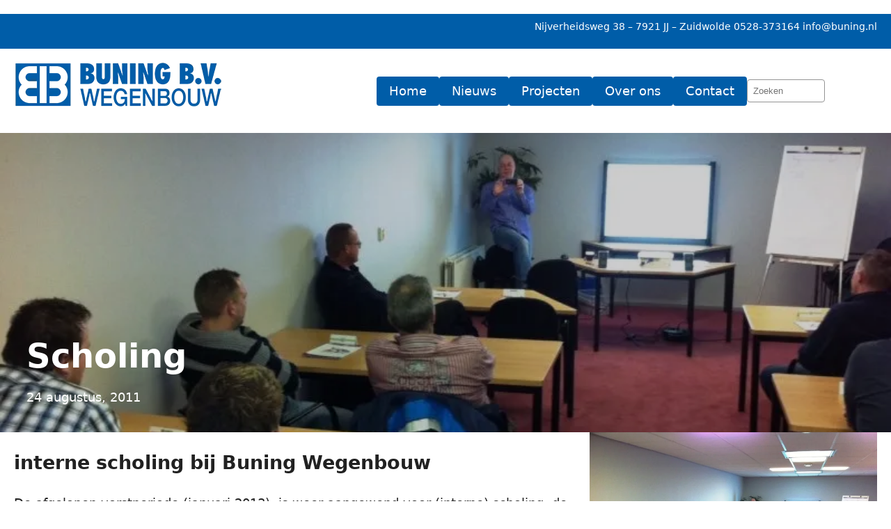

--- FILE ---
content_type: text/html; charset=UTF-8
request_url: https://buning.nl/scholing/
body_size: 22919
content:
<!DOCTYPE html><html lang="nl-NL" prefix="og: https://ogp.me/ns#"><head><script data-no-optimize="1">var litespeed_docref=sessionStorage.getItem("litespeed_docref");litespeed_docref&&(Object.defineProperty(document,"referrer",{get:function(){return litespeed_docref}}),sessionStorage.removeItem("litespeed_docref"));</script> <meta charset="UTF-8" /><meta name="viewport" content="width=device-width, initial-scale=1" /><style>img:is([sizes="auto" i], [sizes^="auto," i]) { contain-intrinsic-size: 3000px 1500px }</style><meta name="description" content="De afgelopen vorstperiode (januari 2013) is weer aangewend voor (interne) scholing, de cursus Veilig werken langs de weg is voor iedereen herhaald en er zijn een aantal grondwerkers een dagje bijgespijkerd op het gebied van veiligheidsbewustzijn bij grondwerk."/><meta name="robots" content="follow, index, max-snippet:-1, max-video-preview:-1, max-image-preview:large"/><link rel="canonical" href="https://buning.nl/scholing/" /><meta property="og:locale" content="nl_NL" /><meta property="og:type" content="article" /><meta property="og:title" content="Scholing" /><meta property="og:description" content="De afgelopen vorstperiode (januari 2013) is weer aangewend voor (interne) scholing, de cursus Veilig werken langs de weg is voor iedereen herhaald en er zijn een aantal grondwerkers een dagje bijgespijkerd op het gebied van veiligheidsbewustzijn bij grondwerk." /><meta property="og:url" content="https://buning.nl/scholing/" /><meta property="og:site_name" content="Buning" /><meta property="article:publisher" content="https://www.facebook.com/BuningWegenbouw" /><meta property="article:section" content="Nieuws" /><meta property="og:updated_time" content="2025-03-23T10:00:07+01:00" /><meta property="og:image" content="https://buning.nl/wp-content/uploads/2020/09/scholing2.jpg" /><meta property="og:image:secure_url" content="https://buning.nl/wp-content/uploads/2020/09/scholing2.jpg" /><meta property="og:image:width" content="800" /><meta property="og:image:height" content="598" /><meta property="og:image:alt" content="Scholing" /><meta property="og:image:type" content="image/jpeg" /><meta property="article:published_time" content="2011-08-24T01:00:00+01:00" /><meta property="article:modified_time" content="2025-03-23T10:00:07+01:00" /><meta name="twitter:card" content="summary_large_image" /><meta name="twitter:title" content="Scholing" /><meta name="twitter:description" content="De afgelopen vorstperiode (januari 2013) is weer aangewend voor (interne) scholing, de cursus Veilig werken langs de weg is voor iedereen herhaald en er zijn een aantal grondwerkers een dagje bijgespijkerd op het gebied van veiligheidsbewustzijn bij grondwerk." /><meta name="twitter:image" content="https://buning.nl/wp-content/uploads/2020/09/scholing2.jpg" /> <script type="application/ld+json" class="rank-math-schema-pro">{"@context":"https://schema.org","@graph":[{"@type":["ProfessionalService","Organization"],"@id":"https://buning.nl/#organization","name":"Buning Wegenbouw B.V.","url":"https://buning.nl","sameAs":["https://www.facebook.com/BuningWegenbouw"],"logo":{"@type":"ImageObject","@id":"https://buning.nl/#logo","url":"http://buning.nl/wp-content/uploads/2020/09/logo.webp","contentUrl":"http://buning.nl/wp-content/uploads/2020/09/logo.webp","caption":"Buning","inLanguage":"nl-NL","width":"300","height":"71"},"openingHours":["Monday,Tuesday,Wednesday,Thursday,Friday,Saturday,Sunday 09:00-17:00"],"description":"Buning Wegenbouw B.V. is een middelgroot wegenbouw- en aannemersbedrijf dat zijn werkzaamheden voornamelijk in Noord- en Oost-Nederland verricht.","image":{"@id":"https://buning.nl/#logo"}},{"@type":"WebSite","@id":"https://buning.nl/#website","url":"https://buning.nl","name":"Buning","publisher":{"@id":"https://buning.nl/#organization"},"inLanguage":"nl-NL"},{"@type":"ImageObject","@id":"https://buning.nl/wp-content/uploads/2020/09/scholing2.jpg","url":"https://buning.nl/wp-content/uploads/2020/09/scholing2.jpg","width":"800","height":"598","inLanguage":"nl-NL"},{"@type":"WebPage","@id":"https://buning.nl/scholing/#webpage","url":"https://buning.nl/scholing/","name":"Scholing","datePublished":"2011-08-24T01:00:00+01:00","dateModified":"2025-03-23T10:00:07+01:00","isPartOf":{"@id":"https://buning.nl/#website"},"primaryImageOfPage":{"@id":"https://buning.nl/wp-content/uploads/2020/09/scholing2.jpg"},"inLanguage":"nl-NL"},{"@type":"Person","@id":"https://buning.nl/author/egbert/","name":"Egbert Buning","url":"https://buning.nl/author/egbert/","image":{"@type":"ImageObject","@id":"https://buning.nl/wp-content/litespeed/avatar/a7c15ad9094ebf736b9bd934f3a1ea19.jpg?ver=1763889099","url":"https://buning.nl/wp-content/litespeed/avatar/a7c15ad9094ebf736b9bd934f3a1ea19.jpg?ver=1763889099","caption":"Egbert Buning","inLanguage":"nl-NL"},"sameAs":["http://buning.nl"],"worksFor":{"@id":"https://buning.nl/#organization"}},{"@type":"Article","headline":"Scholing","keywords":"Scholing","datePublished":"2011-08-24T01:00:00+01:00","dateModified":"2025-03-23T10:00:07+01:00","articleSection":"Nieuws","author":{"@id":"https://buning.nl/author/egbert/","name":"Egbert Buning"},"publisher":{"@id":"https://buning.nl/#organization"},"description":"De afgelopen vorstperiode (januari 2013) is weer aangewend voor (interne) scholing, de cursus Veilig werken langs de weg is voor iedereen herhaald en er zijn een aantal grondwerkers een dagje bijgespijkerd op het gebied van veiligheidsbewustzijn bij grondwerk.","name":"Scholing","@id":"https://buning.nl/scholing/#richSnippet","isPartOf":{"@id":"https://buning.nl/scholing/#webpage"},"image":{"@id":"https://buning.nl/wp-content/uploads/2020/09/scholing2.jpg"},"inLanguage":"nl-NL","mainEntityOfPage":{"@id":"https://buning.nl/scholing/#webpage"}}]}</script> <title>Scholing</title><link rel='dns-prefetch' href='//www.googletagmanager.com' /><link rel="alternate" type="application/rss+xml" title="Buning &raquo; feed" href="https://buning.nl/feed/" /><link rel="alternate" type="application/rss+xml" title="Buning &raquo; reacties feed" href="https://buning.nl/comments/feed/" /><style id="litespeed-ccss">.wp-block-group{box-sizing:border-box}:where(.wp-block-group.wp-block-group-is-layout-constrained){position:relative}:where(.wp-block-group.has-background){padding:1.25em 2.375em}.wp-block-image a{display:inline-block}.wp-block-image img{box-sizing:border-box;height:auto;max-width:100%;vertical-align:bottom}.wp-block-image{margin:0 0 1em}.wp-block-navigation .wp-block-navigation-item__label{overflow-wrap:break-word}.wp-block-navigation{position:relative;--navigation-layout-justification-setting:flex-start;--navigation-layout-direction:row;--navigation-layout-wrap:wrap;--navigation-layout-justify:flex-start;--navigation-layout-align:center}.wp-block-navigation ul{margin-bottom:0;margin-left:0;margin-top:0;padding-left:0}.wp-block-navigation ul,.wp-block-navigation ul li{list-style:none;padding:0}.wp-block-navigation .wp-block-navigation-item{align-items:center;background-color:inherit;display:flex;position:relative}.wp-block-navigation .wp-block-navigation-item__content{display:block}.wp-block-navigation .wp-block-navigation-item__content.wp-block-navigation-item__content{color:inherit}.wp-block-navigation :where(a){text-decoration:none}.wp-block-navigation__container,.wp-block-navigation__responsive-close,.wp-block-navigation__responsive-container,.wp-block-navigation__responsive-container-content,.wp-block-navigation__responsive-dialog{gap:inherit}.wp-block-navigation__container{align-items:var(--navigation-layout-align,initial);display:flex;flex-direction:var(--navigation-layout-direction,initial);flex-wrap:var(--navigation-layout-wrap,wrap);justify-content:var(--navigation-layout-justify,initial);list-style:none;margin:0;padding-left:0}.wp-block-navigation__container:only-child{flex-grow:1}.wp-block-navigation__responsive-container{bottom:0;display:none;left:0;position:fixed;right:0;top:0}.wp-block-navigation__responsive-container :where(.wp-block-navigation-item a){color:inherit}.wp-block-navigation__responsive-container .wp-block-navigation__responsive-container-content{align-items:var(--navigation-layout-align,initial);display:flex;flex-direction:var(--navigation-layout-direction,initial);flex-wrap:var(--navigation-layout-wrap,wrap);justify-content:var(--navigation-layout-justify,initial)}.wp-block-navigation__responsive-container:not(.is-menu-open.is-menu-open){background-color:inherit!important;color:inherit!important}@media (min-width:600px){.wp-block-navigation__responsive-container:not(.hidden-by-default):not(.is-menu-open){background-color:inherit;display:block;position:relative;width:100%;z-index:auto}.wp-block-navigation__responsive-container:not(.hidden-by-default):not(.is-menu-open) .wp-block-navigation__responsive-container-close{display:none}}.wp-block-navigation__responsive-container-close,.wp-block-navigation__responsive-container-open{background:#0000;border:none;color:currentColor;margin:0;padding:0;text-transform:inherit;vertical-align:middle}.wp-block-navigation__responsive-container-close svg,.wp-block-navigation__responsive-container-open svg{fill:currentColor;display:block;height:24px;width:24px}.wp-block-navigation__responsive-container-open{display:flex}.wp-block-navigation__responsive-container-open.wp-block-navigation__responsive-container-open.wp-block-navigation__responsive-container-open{font-family:inherit;font-size:inherit;font-weight:inherit}@media (min-width:600px){.wp-block-navigation__responsive-container-open:not(.always-shown){display:none}}.wp-block-navigation__responsive-container-close{position:absolute;right:0;top:0;z-index:2}.wp-block-navigation__responsive-container-close.wp-block-navigation__responsive-container-close.wp-block-navigation__responsive-container-close{font-family:inherit;font-size:inherit;font-weight:inherit}.wp-block-navigation__responsive-close{width:100%}.wp-block-navigation__responsive-dialog{position:relative}.wp-block-post-title{box-sizing:border-box;word-break:break-word}.wp-block-post-date{box-sizing:border-box}.wp-block-post-terms{box-sizing:border-box}.wp-block-post-terms .wp-block-post-terms__separator{white-space:pre-wrap}.wp-block-cover{align-items:center;background-position:50%;box-sizing:border-box;display:flex;justify-content:center;min-height:430px;overflow:hidden;overflow:clip;padding:1em;position:relative}.wp-block-cover .wp-block-cover__background{bottom:0;left:0;opacity:.5;position:absolute;right:0;top:0;z-index:1}.wp-block-cover .wp-block-cover__background.has-background-dim.has-background-dim-20{opacity:.2}.wp-block-cover .wp-block-cover__inner-container{color:inherit;width:100%;z-index:1}.wp-block-cover.is-position-bottom-center{align-items:flex-end;justify-content:center}.wp-block-cover.has-custom-content-position.has-custom-content-position .wp-block-cover__inner-container{margin:0}.wp-block-cover .wp-block-cover__image-background{border:none;bottom:0;box-shadow:none;height:100%;left:0;margin:0;max-height:none;max-width:none;object-fit:cover;outline:none;padding:0;position:absolute;right:0;top:0;width:100%}.wp-block-cover__image-background{z-index:0}:root :where(.wp-block-cover h1:not(.has-text-color)){color:inherit}.wp-block-post-content{display:flow-root}:root{--wp-admin-theme-color:#007cba;--wp-admin-theme-color--rgb:0,124,186;--wp-admin-theme-color-darker-10:#006ba1;--wp-admin-theme-color-darker-10--rgb:0,107,161;--wp-admin-theme-color-darker-20:#005a87;--wp-admin-theme-color-darker-20--rgb:0,90,135;--wp-admin-border-width-focus:2px;--wp-block-synced-color:#7a00df;--wp-block-synced-color--rgb:122,0,223;--wp-bound-block-color:var(--wp-block-synced-color)}:root{--wp--preset--font-size--normal:16px;--wp--preset--font-size--huge:42px}.items-justified-left{justify-content:flex-start}html :where(img[class*=wp-image-]){height:auto;max-width:100%}:where(figure){margin:0 0 1em}:root{--wp--preset--aspect-ratio--square:1;--wp--preset--aspect-ratio--4-3:4/3;--wp--preset--aspect-ratio--3-4:3/4;--wp--preset--aspect-ratio--3-2:3/2;--wp--preset--aspect-ratio--2-3:2/3;--wp--preset--aspect-ratio--16-9:16/9;--wp--preset--aspect-ratio--9-16:9/16;--wp--preset--color--black:#000;--wp--preset--color--cyan-bluish-gray:#abb8c3;--wp--preset--color--white:#fff;--wp--preset--color--pale-pink:#f78da7;--wp--preset--color--vivid-red:#cf2e2e;--wp--preset--color--luminous-vivid-orange:#ff6900;--wp--preset--color--luminous-vivid-amber:#fcb900;--wp--preset--color--light-green-cyan:#7bdcb5;--wp--preset--color--vivid-green-cyan:#00d084;--wp--preset--color--pale-cyan-blue:#8ed1fc;--wp--preset--color--vivid-cyan-blue:#0693e3;--wp--preset--color--vivid-purple:#9b51e0;--wp--preset--color--primary-lightest:#73acda;--wp--preset--color--primary-lighter:#247cc3;--wp--preset--color--primary:#005da8;--wp--preset--color--primary-darker:#00467f;--wp--preset--color--primary-darkest:#01213b;--wp--preset--color--on-primary:#fff;--wp--preset--color--secondary-lighter:#8fcc00;--wp--preset--color--secondary:#6b9800;--wp--preset--color--secondary-darker:#476600;--wp--preset--color--on-secondary:#fff;--wp--preset--color--blue-gray-0:#f0fdff;--wp--preset--color--blue-gray-1:#e2f0ff;--wp--preset--color--blue-gray-2:#d2dff2;--wp--preset--color--blue-gray-3:#ccd9ec;--wp--preset--color--blue-gray-4:#b8c5d8;--wp--preset--color--blue-gray-5:#acb8cb;--wp--preset--color--blue-gray-6:#8d99ab;--wp--preset--color--blue-gray-7:#707b8c;--wp--preset--color--blue-gray-8:#5e6a7b;--wp--preset--color--blue-gray-9:#485363;--wp--preset--color--blue-gray-10:#313b4a;--wp--preset--color--blue-gray-11:#202938;--wp--preset--color--blue-gray-12:#0d1624;--wp--preset--color--blue-gray-13:#040b18;--wp--preset--color--blue-gray-14:#01040e;--wp--preset--gradient--vivid-cyan-blue-to-vivid-purple:linear-gradient(135deg,rgba(6,147,227,1) 0%,#9b51e0 100%);--wp--preset--gradient--light-green-cyan-to-vivid-green-cyan:linear-gradient(135deg,#7adcb4 0%,#00d082 100%);--wp--preset--gradient--luminous-vivid-amber-to-luminous-vivid-orange:linear-gradient(135deg,rgba(252,185,0,1) 0%,rgba(255,105,0,1) 100%);--wp--preset--gradient--luminous-vivid-orange-to-vivid-red:linear-gradient(135deg,rgba(255,105,0,1) 0%,#cf2e2e 100%);--wp--preset--gradient--very-light-gray-to-cyan-bluish-gray:linear-gradient(135deg,#eee 0%,#a9b8c3 100%);--wp--preset--gradient--cool-to-warm-spectrum:linear-gradient(135deg,#4aeadc 0%,#9778d1 20%,#cf2aba 40%,#ee2c82 60%,#fb6962 80%,#fef84c 100%);--wp--preset--gradient--blush-light-purple:linear-gradient(135deg,#ffceec 0%,#9896f0 100%);--wp--preset--gradient--blush-bordeaux:linear-gradient(135deg,#fecda5 0%,#fe2d2d 50%,#6b003e 100%);--wp--preset--gradient--luminous-dusk:linear-gradient(135deg,#ffcb70 0%,#c751c0 50%,#4158d0 100%);--wp--preset--gradient--pale-ocean:linear-gradient(135deg,#fff5cb 0%,#b6e3d4 50%,#33a7b5 100%);--wp--preset--gradient--electric-grass:linear-gradient(135deg,#caf880 0%,#71ce7e 100%);--wp--preset--gradient--midnight:linear-gradient(135deg,#020381 0%,#2874fc 100%);--wp--preset--gradient--blue-gray:linear-gradient(to right,#f0fdff,#01040e);--wp--preset--font-size--small:13px;--wp--preset--font-size--medium:20px;--wp--preset--font-size--large:36px;--wp--preset--font-size--x-large:42px;--wp--preset--font-size--1:.875rem;--wp--preset--font-size--2:1rem;--wp--preset--font-size--3:1.125rem;--wp--preset--font-size--4:1.25rem;--wp--preset--font-size--5:1.5rem;--wp--preset--font-size--6:1.875rem;--wp--preset--font-size--7:2rem;--wp--preset--font-size--8:2.25rem;--wp--preset--font-size--9:3rem;--wp--preset--font-size--fluid-1:clamp(.875rem,1.5vw,1rem);--wp--preset--font-size--fluid-2:clamp(1rem,2vw,1.125rem);--wp--preset--font-size--fluid-3:clamp(1.25rem,2vw,1.5rem);--wp--preset--font-size--fluid-4:clamp(1.5rem,3vw,1.875rem);--wp--preset--font-size--fluid-5:clamp(2rem,4vw,3rem);--wp--preset--spacing--20:.44rem;--wp--preset--spacing--30:.67rem;--wp--preset--spacing--40:1rem;--wp--preset--spacing--50:1.5rem;--wp--preset--spacing--60:2.25rem;--wp--preset--spacing--70:3.38rem;--wp--preset--spacing--80:5.06rem;--wp--preset--shadow--natural:6px 6px 9px rgba(0,0,0,.2);--wp--preset--shadow--deep:12px 12px 50px rgba(0,0,0,.4);--wp--preset--shadow--sharp:6px 6px 0px rgba(0,0,0,.2);--wp--preset--shadow--outlined:6px 6px 0px -3px rgba(255,255,255,1),6px 6px rgba(0,0,0,1);--wp--preset--shadow--crisp:6px 6px 0px rgba(0,0,0,1)}:root{--wp--style--global--content-size:1280px;--wp--style--global--wide-size:1600px}:where(body){margin:0}.wp-site-blocks{padding-top:var(--wp--style--root--padding-top);padding-bottom:var(--wp--style--root--padding-bottom)}.has-global-padding{padding-right:var(--wp--style--root--padding-right);padding-left:var(--wp--style--root--padding-left)}:where(.wp-site-blocks)>*{margin-block-start:1.5rem;margin-block-end:0}:where(.wp-site-blocks)>:first-child{margin-block-start:0}:root{--wp--style--block-gap:1.5rem}:root :where(.is-layout-flow)>:first-child{margin-block-start:0}:root :where(.is-layout-flow)>*{margin-block-start:1.5rem;margin-block-end:0}:root :where(.is-layout-constrained)>:first-child{margin-block-start:0}:root :where(.is-layout-constrained)>:last-child{margin-block-end:0}:root :where(.is-layout-constrained)>*{margin-block-start:1.5rem;margin-block-end:0}:root :where(.is-layout-flex){gap:1.5rem}.is-layout-constrained>:where(:not(.alignleft):not(.alignright):not(.alignfull)){max-width:var(--wp--style--global--content-size);margin-left:auto!important;margin-right:auto!important}body .is-layout-flex{display:flex}.is-layout-flex{flex-wrap:wrap;align-items:center}.is-layout-flex>:is(*,div){margin:0}body{--wp--style--root--padding-top:1.25rem;--wp--style--root--padding-right:1.25rem;--wp--style--root--padding-bottom:1.25rem;--wp--style--root--padding-left:1.25rem}a:where(:not(.wp-element-button)){text-decoration:underline}.has-on-primary-color{color:var(--wp--preset--color--on-primary)!important}.has-primary-background-color{background-color:var(--wp--preset--color--primary)!important}.has-blue-gray-14-background-color{background-color:var(--wp--preset--color--blue-gray-14)!important}.has-fluid-5-font-size{font-size:var(--wp--preset--font-size--fluid-5)!important}.wp-container-core-group-is-layout-1{flex-wrap:nowrap;justify-content:flex-end}.wp-container-core-navigation-is-layout-1{justify-content:flex-start}.wp-container-core-group-is-layout-4{flex-direction:column;align-items:flex-end}.wp-container-core-group-is-layout-5{flex-wrap:nowrap;justify-content:space-between}.wp-elements-7046a23502130f171eef91adab11fbcd a:where(:not(.wp-element-button)){color:var(--wp--preset--color--on-primary)}:root{--item-spacer:0 0 1em;--color-theme:#1565c1;--color-theme-fade:rgba(21,101,193,.2);--color-on-theme:#fff;--color-bg:#fff;--color-text:rgba(0,0,0,.87);--color-text-alt:rgba(0,0,0,.68);--color-text-muted:rgba(0,0,0,.56);--color-success:#00e676;--color-warning:#ffab40;--color-error:#b00020;--selection-bg:rgba(21,101,193,.2);--selection-color:inherit;--family-main:system-ui,-apple-system,Helvetica,Arial,sans-serif,Apple Color Emoji,Segoe UI Emoji;--family-header:var(--family-main);--font-size:1rem;--line-height:1.5;--font-weight:400;color-scheme:var(--color-scheme,light);accent-color:var(--color-theme)}html{box-sizing:border-box}*,:before,:after{box-sizing:inherit}body{margin:0;background-color:var(--color-bg,#fff);color:var(--color-text);font-family:var(--family-main);font-size:var(--font-size);line-height:var(--line-height);font-weight:var(--font-weight);-webkit-text-size-adjust:100%}p{margin:var(--item-spacer,0 0 1em)}:any-link{color:var(--link-color,var(--color-theme));text-decoration:none}:any-link:hover,:any-link:focus{color:var(--link-color-focus,var(--color-theme));text-decoration:underline}:is(h1,h2,h3,h4,h5,h6,.h1,.h2,.h3,.h4,.h5,.h6){margin:var(--h-margin,1.33em 0 .67em);font-family:var(--h-family,var(--family-header));font-size:var(--h-font-size,1em);line-height:var(--h-line-height,inherit);font-weight:var(--h-font-weight,normal)}:is(h1,h2,h3,h4,h5,h6,.h1,.h2,.h3,.h4,.h5,.h6):first-child{margin-block-start:0}h1{--h-margin:0 0 .45em;--h-font-size:2.2em}h2{--h-margin:1.33em 0 .55em;--h-font-size:1.6em}button{font-family:inherit;font-size:inherit;line-height:inherit}a,button{touch-action:manipulation}:is(ul,ol){margin:var(--item-spacer,0 0 1em)}img,svg{vertical-align:middle}img{max-width:100%;height:auto}figure{display:inline-block;margin:var(--item-spacer)}:root{--shadow-color:0 0% 50%;--shadow-weight:1%;--shadow-1:0 2px 1px -1px hsl(var(--shadow-color)/calc(var(--shadow-weight) + 18%)),0 1px 1px hsl(var(--shadow-color)/calc(var(--shadow-weight) + 12%)),0 1px 3px hsl(var(--shadow-color)/calc(var(--shadow-weight) + 10%));--shadow-2:0 3px 1px -2px hsl(var(--shadow-color)/calc(var(--shadow-weight) + 18%)),0 2px 2px hsl(var(--shadow-color)/calc(var(--shadow-weight) + 12%)),0 1px 5px hsl(var(--shadow-color)/calc(var(--shadow-weight) + 10%));--shadow-3:0 2px 4px -1px hsl(var(--shadow-color)/calc(var(--shadow-weight) + 18%)),0 4px 5px hsl(var(--shadow-color)/calc(var(--shadow-weight) + 12%)),0 1px 10px hsl(var(--shadow-color)/calc(var(--shadow-weight) + 10%));--shadow-4:0 3px 5px -1px hsl(var(--shadow-color)/calc(var(--shadow-weight) + 18%)),0 6px 10px hsl(var(--shadow-color)/calc(var(--shadow-weight) + 12%)),0 1px 18px hsl(var(--shadow-color)/calc(var(--shadow-weight) + 10%));--shadow-5:0 5px 5px -3px hsl(var(--shadow-color)/calc(var(--shadow-weight) + 18%)),0 8px 10px 1px hsl(var(--shadow-color)/calc(var(--shadow-weight) + 12%)),0 3px 14px 2px hsl(var(--shadow-color)/calc(var(--shadow-weight) + 10%));--shadow-6:0 7px 8px -4px hsl(var(--shadow-color)/calc(var(--shadow-weight) + 18%)),0 12px 17px 2px hsl(var(--shadow-color)/calc(var(--shadow-weight) + 12%)),0 5px 22px 4px hsl(var(--shadow-color)/calc(var(--shadow-weight) + 10%));--inset-shadow-0:inset 0 0 0 1px hsl(var(--shadow-color)/calc(var(--shadow-weight) + 9%));--inset-shadow-1:inset 0 1px 2px 0 hsl(var(--shadow-color)/calc(var(--shadow-weight) + 9%));--inset-shadow-2:inset 0 1px 4px 0 hsl(var(--shadow-color)/calc(var(--shadow-weight) + 9%));--inset-shadow-3:inset 0 2px 8px 0 hsl(var(--shadow-color)/calc(var(--shadow-weight) + 9%));--inset-shadow-4:inset 0 2px 14px 0 hsl(var(--shadow-color)/calc(var(--shadow-weight) + 9%))}@media (prefers-color-scheme:dark){:root{--shadow-color:220 40% 2%;--shadow-weight:25%}}.wp-block-navigation__responsive-container .wp-block-navigation__responsive-container-content{gap:var(--navigation-content-gap,1rem)}@media (min-width:600px){.wp-block-navigation__responsive-container-open:not(.always-shown){display:flex!important}.wp-block-navigation__responsive-container:not(.hidden-by-default,.is-menu-open){display:none!important}}@media (min-width:1024px){.wp-block-navigation__responsive-container-open:not(.always-shown){display:none!important}.wp-block-navigation__responsive-container:not(.hidden-by-default,.is-menu-open){display:block!important;width:100%;position:relative;z-index:auto;background-color:inherit}}.wp-block-cover{padding-top:var(--wp--preset--spacing--60);padding-bottom:var(--wp--preset--spacing--60);border-radius:clamp(0px,(100vw - 100%)*100000,.25rem)}.wp-block-cover.alignwide{max-width:var(--wp--style--global--wide-size);margin-right:auto!important;margin-left:auto!important}.page-header{--offset:calc(var(--page-topheader-height,0px)*-1);--menu-item-bg:var(--wp--preset--color--primary);--menu-item-color:var(--wp--preset--color--on-primary);--menu-item-focus-bg:var(--wp--preset--color--primary-lighter);--menu-item-focus-color:var(--wp--preset--color--on-primary);--menu-item-active-bg:var(--wp--preset--color--secondary);--menu-item-active-color:var(--wp--preset--color--on-primary);z-index:6;position:sticky;top:var(--offset,0px);box-shadow:var(--wp--header-shadow);background-color:var(--color-bg,#fff);color:var(--color-text)}.page-header .topheader{--wp--style--global--content-size:100%;--_py:var(--wp--preset--spacing--20);--_px:0px;display:none;padding:var(--_py) calc(var(--_px) + var(--wp--style--root--padding-right)) var(--_py) calc(var(--_px) + var(--wp--style--root--padding-left));font-size:var(--wp--preset--font-size--1)}@media (min-width:640px){.page-header .topheader{display:block}}@media (min-width:1024px){.page-header .topheader{--wp--style--global--content-size:calc(100% - 5rem)}}.page-header .topheader>.wp-block-group{justify-content:center}@media (min-width:640px){.page-header .topheader>.wp-block-group{justify-content:flex-end}}.page-header .mainheader{--wp--style--global--content-size:var(--wp--style--global--wide-size);--_py:var(--wp--preset--spacing--40);padding:var(--_py) var(--wp--style--root--padding-right) var(--_py) var(--wp--style--root--padding-left)}.page-header .wp-block-navigation{--navigation-layout-justification-setting:stretch;gap:.5em!important}.page-header .wp-block-navigation .wp-block-navigation__responsive-close{flex-grow:1}.page-header .wp-block-navigation-item>a{display:flex;justify-content:var(--menu-item-justify,space-between);align-items:var(--menu-item-align,center);padding:var(--menu-item-padding,.4375rem 1em);border-radius:var(--menu-item-radius,4px);border:var(--menu-item-border,0);background-color:var(--menu-item-bg,transparent);color:var(--menu-item-color,inherit);text-decoration:none;width:100%}@media (min-width:640px){.page-header{--wp--logo-size:200px}}@media (min-width:1024px){.page-header{--wp--logo-size:270px}}.wp-block-navigation .wp-block-navigation-item__content.wp-block-navigation-item__content{color:var(--menu-item-color,inherit)}:root{--shadow-color:0 0% 50%;--shadow-weight:1%}body{font-size:var(--wp--preset--font-size--fluid-2);line-height:1.6}.wp-site-blocks{padding-top:0;padding-bottom:0}.has-background :any-link{--link-color:currentcolor;--link-color-focus:currentcolor;font-weight:500}figure{display:block}h1,h2{text-wrap:balance}</style><link rel="preload" data-asynced="1" data-optimized="2" as="style" onload="this.onload=null;this.rel='stylesheet'" href="https://buning.nl/wp-content/litespeed/ucss/f36352463a7da6701daff3eb85909675.css?ver=cbdaa" /><script data-optimized="1" type="litespeed/javascript" data-src="https://buning.nl/wp-content/plugins/litespeed-cache/assets/js/css_async.min.js"></script><link rel="preload" as="image" href="https://buning.nl/wp-content/uploads/2020/09/logo.webp"><link rel="preload" as="image" href="https://buning.nl/wp-content/uploads/2020/09/scholing2.jpg.webp"><link rel="preload" as="image" href="https://buning.nl/wp-content/uploads/2020/09/scholing2.jpg.webp"><style id='wp-block-paragraph-inline-css'>.is-small-text{
  font-size:.875em;
}

.is-regular-text{
  font-size:1em;
}

.is-large-text{
  font-size:2.25em;
}

.is-larger-text{
  font-size:3em;
}

.has-drop-cap:not(:focus):first-letter{
  float:left;
  font-size:8.4em;
  font-style:normal;
  font-weight:100;
  line-height:.68;
  margin:.05em .1em 0 0;
  text-transform:uppercase;
}

body.rtl .has-drop-cap:not(:focus):first-letter{
  float:none;
  margin-left:.1em;
}

p.has-drop-cap.has-background{
  overflow:hidden;
}

:root :where(p.has-background){
  padding:1.25em 2.375em;
}

:where(p.has-text-color:not(.has-link-color)) a{
  color:inherit;
}

p.has-text-align-left[style*="writing-mode:vertical-lr"],p.has-text-align-right[style*="writing-mode:vertical-rl"]{
  rotate:180deg;
}</style><style id='wp-block-group-inline-css'>.wp-block-group{
  box-sizing:border-box;
}

:where(.wp-block-group.wp-block-group-is-layout-constrained){
  position:relative;
}</style><style id='wp-block-group-theme-inline-css'>:where(.wp-block-group.has-background){
  padding:1.25em 2.375em;
}</style><style id='wp-block-image-theme-inline-css'>:root :where(.wp-block-image figcaption){
  color:#555;
  font-size:13px;
  text-align:center;
}
.is-dark-theme :root :where(.wp-block-image figcaption){
  color:#ffffffa6;
}

.wp-block-image{
  margin:0 0 1em;
}</style><style id='wp-block-navigation-link-inline-css'>.wp-block-navigation .wp-block-navigation-item__label{
  overflow-wrap:break-word;
}
.wp-block-navigation .wp-block-navigation-item__description{
  display:none;
}

.link-ui-tools{
  border-top:1px solid #f0f0f0;
  padding:8px;
}

.link-ui-block-inserter{
  padding-top:8px;
}

.link-ui-block-inserter__back{
  margin-left:8px;
  text-transform:uppercase;
}</style><style id='wp-block-search-inline-css'>.wp-block-search__button{
  margin-left:10px;
  word-break:normal;
}
.wp-block-search__button.has-icon{
  line-height:0;
}
.wp-block-search__button svg{
  height:1.25em;
  min-height:24px;
  min-width:24px;
  width:1.25em;
  fill:currentColor;
  vertical-align:text-bottom;
}

:where(.wp-block-search__button){
  border:1px solid #ccc;
  padding:6px 10px;
}

.wp-block-search__inside-wrapper{
  display:flex;
  flex:auto;
  flex-wrap:nowrap;
  max-width:100%;
}

.wp-block-search__label{
  width:100%;
}

.wp-block-search__input{
  appearance:none;
  border:1px solid #949494;
  flex-grow:1;
  margin-left:0;
  margin-right:0;
  min-width:3rem;
  padding:8px;
  text-decoration:unset !important;
}

.wp-block-search.wp-block-search__button-only .wp-block-search__button{
  box-sizing:border-box;
  display:flex;
  flex-shrink:0;
  justify-content:center;
  margin-left:0;
  max-width:100%;
}
.wp-block-search.wp-block-search__button-only .wp-block-search__inside-wrapper{
  min-width:0 !important;
  transition-property:width;
}
.wp-block-search.wp-block-search__button-only .wp-block-search__input{
  flex-basis:100%;
  transition-duration:.3s;
}
.wp-block-search.wp-block-search__button-only.wp-block-search__searchfield-hidden,.wp-block-search.wp-block-search__button-only.wp-block-search__searchfield-hidden .wp-block-search__inside-wrapper{
  overflow:hidden;
}
.wp-block-search.wp-block-search__button-only.wp-block-search__searchfield-hidden .wp-block-search__input{
  border-left-width:0 !important;
  border-right-width:0 !important;
  flex-basis:0;
  flex-grow:0;
  margin:0;
  min-width:0 !important;
  padding-left:0 !important;
  padding-right:0 !important;
  width:0 !important;
}

:where(.wp-block-search__input){
  font-family:inherit;
  font-size:inherit;
  font-style:inherit;
  font-weight:inherit;
  letter-spacing:inherit;
  line-height:inherit;
  text-transform:inherit;
}

:where(.wp-block-search__button-inside .wp-block-search__inside-wrapper){
  border:1px solid #949494;
  box-sizing:border-box;
  padding:4px;
}
:where(.wp-block-search__button-inside .wp-block-search__inside-wrapper) .wp-block-search__input{
  border:none;
  border-radius:0;
  padding:0 4px;
}
:where(.wp-block-search__button-inside .wp-block-search__inside-wrapper) .wp-block-search__input:focus{
  outline:none;
}
:where(.wp-block-search__button-inside .wp-block-search__inside-wrapper) :where(.wp-block-search__button){
  padding:4px 8px;
}

.wp-block-search.aligncenter .wp-block-search__inside-wrapper{
  margin:auto;
}

.wp-block[data-align=right] .wp-block-search.wp-block-search__button-only .wp-block-search__inside-wrapper{
  float:right;
}</style><style id='wp-block-search-theme-inline-css'>.wp-block-search .wp-block-search__label{
  font-weight:700;
}

.wp-block-search__button{
  border:1px solid #ccc;
  padding:.375em .625em;
}</style><style id='wp-block-template-part-theme-inline-css'>:root :where(.wp-block-template-part.has-background){
  margin-bottom:0;
  margin-top:0;
  padding:1.25em 2.375em;
}</style><style id='wp-block-post-title-inline-css'>.wp-block-post-title{
  box-sizing:border-box;
  word-break:break-word;
}
.wp-block-post-title :where(a){
  display:inline-block;
  font-family:inherit;
  font-size:inherit;
  font-style:inherit;
  font-weight:inherit;
  letter-spacing:inherit;
  line-height:inherit;
  text-decoration:inherit;
}</style><style id='wp-block-post-date-inline-css'>.wp-block-post-date{
  box-sizing:border-box;
}</style><style id='wp-block-post-terms-inline-css'>.wp-block-post-terms{
  box-sizing:border-box;
}
.wp-block-post-terms .wp-block-post-terms__separator{
  white-space:pre-wrap;
}</style><style id='wp-block-heading-inline-css'>h1.has-background,h2.has-background,h3.has-background,h4.has-background,h5.has-background,h6.has-background{
  padding:1.25em 2.375em;
}
h1.has-text-align-left[style*=writing-mode]:where([style*=vertical-lr]),h1.has-text-align-right[style*=writing-mode]:where([style*=vertical-rl]),h2.has-text-align-left[style*=writing-mode]:where([style*=vertical-lr]),h2.has-text-align-right[style*=writing-mode]:where([style*=vertical-rl]),h3.has-text-align-left[style*=writing-mode]:where([style*=vertical-lr]),h3.has-text-align-right[style*=writing-mode]:where([style*=vertical-rl]),h4.has-text-align-left[style*=writing-mode]:where([style*=vertical-lr]),h4.has-text-align-right[style*=writing-mode]:where([style*=vertical-rl]),h5.has-text-align-left[style*=writing-mode]:where([style*=vertical-lr]),h5.has-text-align-right[style*=writing-mode]:where([style*=vertical-rl]),h6.has-text-align-left[style*=writing-mode]:where([style*=vertical-lr]),h6.has-text-align-right[style*=writing-mode]:where([style*=vertical-rl]){
  rotate:180deg;
}</style><style id='wp-block-columns-inline-css'>.wp-block-columns{
  align-items:normal !important;
  box-sizing:border-box;
  display:flex;
  flex-wrap:wrap !important;
}
@media (min-width:782px){
  .wp-block-columns{
    flex-wrap:nowrap !important;
  }
}
.wp-block-columns.are-vertically-aligned-top{
  align-items:flex-start;
}
.wp-block-columns.are-vertically-aligned-center{
  align-items:center;
}
.wp-block-columns.are-vertically-aligned-bottom{
  align-items:flex-end;
}
@media (max-width:781px){
  .wp-block-columns:not(.is-not-stacked-on-mobile)>.wp-block-column{
    flex-basis:100% !important;
  }
}
@media (min-width:782px){
  .wp-block-columns:not(.is-not-stacked-on-mobile)>.wp-block-column{
    flex-basis:0;
    flex-grow:1;
  }
  .wp-block-columns:not(.is-not-stacked-on-mobile)>.wp-block-column[style*=flex-basis]{
    flex-grow:0;
  }
}
.wp-block-columns.is-not-stacked-on-mobile{
  flex-wrap:nowrap !important;
}
.wp-block-columns.is-not-stacked-on-mobile>.wp-block-column{
  flex-basis:0;
  flex-grow:1;
}
.wp-block-columns.is-not-stacked-on-mobile>.wp-block-column[style*=flex-basis]{
  flex-grow:0;
}

:where(.wp-block-columns){
  margin-bottom:1.75em;
}

:where(.wp-block-columns.has-background){
  padding:1.25em 2.375em;
}

.wp-block-column{
  flex-grow:1;
  min-width:0;
  overflow-wrap:break-word;
  word-break:break-word;
}
.wp-block-column.is-vertically-aligned-top{
  align-self:flex-start;
}
.wp-block-column.is-vertically-aligned-center{
  align-self:center;
}
.wp-block-column.is-vertically-aligned-bottom{
  align-self:flex-end;
}
.wp-block-column.is-vertically-aligned-stretch{
  align-self:stretch;
}
.wp-block-column.is-vertically-aligned-bottom,.wp-block-column.is-vertically-aligned-center,.wp-block-column.is-vertically-aligned-top{
  width:100%;
}</style><style id='wp-block-post-content-inline-css'>.wp-block-post-content{
  display:flow-root;
}</style><style id='wp-block-button-inline-css'>.wp-block-button__link{
  align-content:center;
  box-sizing:border-box;
  cursor:pointer;
  display:inline-block;
  height:100%;
  text-align:center;
  word-break:break-word;
}
.wp-block-button__link.aligncenter{
  text-align:center;
}
.wp-block-button__link.alignright{
  text-align:right;
}

:where(.wp-block-button__link){
  border-radius:9999px;
  box-shadow:none;
  padding:calc(.667em + 2px) calc(1.333em + 2px);
  text-decoration:none;
}

.wp-block-button[style*=text-decoration] .wp-block-button__link{
  text-decoration:inherit;
}

.wp-block-buttons>.wp-block-button.has-custom-width{
  max-width:none;
}
.wp-block-buttons>.wp-block-button.has-custom-width .wp-block-button__link{
  width:100%;
}
.wp-block-buttons>.wp-block-button.has-custom-font-size .wp-block-button__link{
  font-size:inherit;
}
.wp-block-buttons>.wp-block-button.wp-block-button__width-25{
  width:calc(25% - var(--wp--style--block-gap, .5em)*.75);
}
.wp-block-buttons>.wp-block-button.wp-block-button__width-50{
  width:calc(50% - var(--wp--style--block-gap, .5em)*.5);
}
.wp-block-buttons>.wp-block-button.wp-block-button__width-75{
  width:calc(75% - var(--wp--style--block-gap, .5em)*.25);
}
.wp-block-buttons>.wp-block-button.wp-block-button__width-100{
  flex-basis:100%;
  width:100%;
}

.wp-block-buttons.is-vertical>.wp-block-button.wp-block-button__width-25{
  width:25%;
}
.wp-block-buttons.is-vertical>.wp-block-button.wp-block-button__width-50{
  width:50%;
}
.wp-block-buttons.is-vertical>.wp-block-button.wp-block-button__width-75{
  width:75%;
}

.wp-block-button.is-style-squared,.wp-block-button__link.wp-block-button.is-style-squared{
  border-radius:0;
}

.wp-block-button.no-border-radius,.wp-block-button__link.no-border-radius{
  border-radius:0 !important;
}

:root :where(.wp-block-button .wp-block-button__link.is-style-outline),:root :where(.wp-block-button.is-style-outline>.wp-block-button__link){
  border:2px solid;
  padding:.667em 1.333em;
}
:root :where(.wp-block-button .wp-block-button__link.is-style-outline:not(.has-text-color)),:root :where(.wp-block-button.is-style-outline>.wp-block-button__link:not(.has-text-color)){
  color:currentColor;
}
:root :where(.wp-block-button .wp-block-button__link.is-style-outline:not(.has-background)),:root :where(.wp-block-button.is-style-outline>.wp-block-button__link:not(.has-background)){
  background-color:initial;
  background-image:none;
}</style><style id='wp-block-buttons-inline-css'>.wp-block-buttons{
  box-sizing:border-box;
}
.wp-block-buttons.is-vertical{
  flex-direction:column;
}
.wp-block-buttons.is-vertical>.wp-block-button:last-child{
  margin-bottom:0;
}
.wp-block-buttons>.wp-block-button{
  display:inline-block;
  margin:0;
}
.wp-block-buttons.is-content-justification-left{
  justify-content:flex-start;
}
.wp-block-buttons.is-content-justification-left.is-vertical{
  align-items:flex-start;
}
.wp-block-buttons.is-content-justification-center{
  justify-content:center;
}
.wp-block-buttons.is-content-justification-center.is-vertical{
  align-items:center;
}
.wp-block-buttons.is-content-justification-right{
  justify-content:flex-end;
}
.wp-block-buttons.is-content-justification-right.is-vertical{
  align-items:flex-end;
}
.wp-block-buttons.is-content-justification-space-between{
  justify-content:space-between;
}
.wp-block-buttons.aligncenter{
  text-align:center;
}
.wp-block-buttons:not(.is-content-justification-space-between,.is-content-justification-right,.is-content-justification-left,.is-content-justification-center) .wp-block-button.aligncenter{
  margin-left:auto;
  margin-right:auto;
  width:100%;
}
.wp-block-buttons[style*=text-decoration] .wp-block-button,.wp-block-buttons[style*=text-decoration] .wp-block-button__link{
  text-decoration:inherit;
}
.wp-block-buttons.has-custom-font-size .wp-block-button__link{
  font-size:inherit;
}
.wp-block-buttons .wp-block-button__link{
  width:100%;
}

.wp-block-button.aligncenter{
  text-align:center;
}</style><style id='wp-block-spacer-inline-css'>.wp-block-spacer{
  clear:both;
}</style><style id='wp-block-media-text-inline-css'>.wp-block-media-text{
  box-sizing:border-box;
  direction:ltr;
  display:grid;
  grid-template-columns:50% 1fr;
  grid-template-rows:auto;
}
.wp-block-media-text.has-media-on-the-right{
  grid-template-columns:1fr 50%;
}

.wp-block-media-text.is-vertically-aligned-top>.wp-block-media-text__content,.wp-block-media-text.is-vertically-aligned-top>.wp-block-media-text__media{
  align-self:start;
}

.wp-block-media-text.is-vertically-aligned-center>.wp-block-media-text__content,.wp-block-media-text.is-vertically-aligned-center>.wp-block-media-text__media,.wp-block-media-text>.wp-block-media-text__content,.wp-block-media-text>.wp-block-media-text__media{
  align-self:center;
}

.wp-block-media-text.is-vertically-aligned-bottom>.wp-block-media-text__content,.wp-block-media-text.is-vertically-aligned-bottom>.wp-block-media-text__media{
  align-self:end;
}

.wp-block-media-text>.wp-block-media-text__media{
  grid-column:1;
  grid-row:1;
  margin:0;
}

.wp-block-media-text>.wp-block-media-text__content{
  direction:ltr;
  grid-column:2;
  grid-row:1;
  padding:0 8%;
  word-break:break-word;
}

.wp-block-media-text.has-media-on-the-right>.wp-block-media-text__media{
  grid-column:2;
  grid-row:1;
}

.wp-block-media-text.has-media-on-the-right>.wp-block-media-text__content{
  grid-column:1;
  grid-row:1;
}

.wp-block-media-text__media a{
  display:block;
}

.wp-block-media-text__media img,.wp-block-media-text__media video{
  height:auto;
  max-width:unset;
  vertical-align:middle;
  width:100%;
}
.wp-block-media-text.is-image-fill>.wp-block-media-text__media{
  background-size:cover;
  height:100%;
  min-height:250px;
}

.wp-block-media-text.is-image-fill>.wp-block-media-text__media>a{
  display:block;
  height:100%;
}

.wp-block-media-text.is-image-fill>.wp-block-media-text__media img{
  height:1px;
  margin:-1px;
  overflow:hidden;
  padding:0;
  position:absolute;
  width:1px;
  clip:rect(0, 0, 0, 0);
  border:0;
}
.wp-block-media-text.is-image-fill-element>.wp-block-media-text__media{
  height:100%;
  min-height:250px;
  position:relative;
}

.wp-block-media-text.is-image-fill-element>.wp-block-media-text__media>a{
  display:block;
  height:100%;
}

.wp-block-media-text.is-image-fill-element>.wp-block-media-text__media img{
  height:100%;
  object-fit:cover;
  position:absolute;
  width:100%;
}
@media (max-width:600px){
  .wp-block-media-text.is-stacked-on-mobile{
    grid-template-columns:100% !important;
  }
  .wp-block-media-text.is-stacked-on-mobile>.wp-block-media-text__media{
    grid-column:1;
    grid-row:1;
  }
  .wp-block-media-text.is-stacked-on-mobile>.wp-block-media-text__content{
    grid-column:1;
    grid-row:2;
  }
}</style><style id='wp-block-library-inline-css'>:root{
  --wp-admin-theme-color:#007cba;
  --wp-admin-theme-color--rgb:0, 124, 186;
  --wp-admin-theme-color-darker-10:#006ba1;
  --wp-admin-theme-color-darker-10--rgb:0, 107, 161;
  --wp-admin-theme-color-darker-20:#005a87;
  --wp-admin-theme-color-darker-20--rgb:0, 90, 135;
  --wp-admin-border-width-focus:2px;
  --wp-block-synced-color:#7a00df;
  --wp-block-synced-color--rgb:122, 0, 223;
  --wp-bound-block-color:var(--wp-block-synced-color);
}
@media (min-resolution:192dpi){
  :root{
    --wp-admin-border-width-focus:1.5px;
  }
}
.wp-element-button{
  cursor:pointer;
}

:root{
  --wp--preset--font-size--normal:16px;
  --wp--preset--font-size--huge:42px;
}
:root .has-very-light-gray-background-color{
  background-color:#eee;
}
:root .has-very-dark-gray-background-color{
  background-color:#313131;
}
:root .has-very-light-gray-color{
  color:#eee;
}
:root .has-very-dark-gray-color{
  color:#313131;
}
:root .has-vivid-green-cyan-to-vivid-cyan-blue-gradient-background{
  background:linear-gradient(135deg, #00d084, #0693e3);
}
:root .has-purple-crush-gradient-background{
  background:linear-gradient(135deg, #34e2e4, #4721fb 50%, #ab1dfe);
}
:root .has-hazy-dawn-gradient-background{
  background:linear-gradient(135deg, #faaca8, #dad0ec);
}
:root .has-subdued-olive-gradient-background{
  background:linear-gradient(135deg, #fafae1, #67a671);
}
:root .has-atomic-cream-gradient-background{
  background:linear-gradient(135deg, #fdd79a, #004a59);
}
:root .has-nightshade-gradient-background{
  background:linear-gradient(135deg, #330968, #31cdcf);
}
:root .has-midnight-gradient-background{
  background:linear-gradient(135deg, #020381, #2874fc);
}

.has-regular-font-size{
  font-size:1em;
}

.has-larger-font-size{
  font-size:2.625em;
}

.has-normal-font-size{
  font-size:var(--wp--preset--font-size--normal);
}

.has-huge-font-size{
  font-size:var(--wp--preset--font-size--huge);
}

.has-text-align-center{
  text-align:center;
}

.has-text-align-left{
  text-align:left;
}

.has-text-align-right{
  text-align:right;
}

#end-resizable-editor-section{
  display:none;
}

.aligncenter{
  clear:both;
}

.items-justified-left{
  justify-content:flex-start;
}

.items-justified-center{
  justify-content:center;
}

.items-justified-right{
  justify-content:flex-end;
}

.items-justified-space-between{
  justify-content:space-between;
}

.screen-reader-text{
  border:0;
  clip-path:inset(50%);
  height:1px;
  margin:-1px;
  overflow:hidden;
  padding:0;
  position:absolute;
  width:1px;
  word-wrap:normal !important;
}

.screen-reader-text:focus{
  background-color:#ddd;
  clip-path:none;
  color:#444;
  display:block;
  font-size:1em;
  height:auto;
  left:5px;
  line-height:normal;
  padding:15px 23px 14px;
  text-decoration:none;
  top:5px;
  width:auto;
  z-index:100000;
}
html :where(.has-border-color){
  border-style:solid;
}

html :where([style*=border-top-color]){
  border-top-style:solid;
}

html :where([style*=border-right-color]){
  border-right-style:solid;
}

html :where([style*=border-bottom-color]){
  border-bottom-style:solid;
}

html :where([style*=border-left-color]){
  border-left-style:solid;
}

html :where([style*=border-width]){
  border-style:solid;
}

html :where([style*=border-top-width]){
  border-top-style:solid;
}

html :where([style*=border-right-width]){
  border-right-style:solid;
}

html :where([style*=border-bottom-width]){
  border-bottom-style:solid;
}

html :where([style*=border-left-width]){
  border-left-style:solid;
}
html :where(img[class*=wp-image-]){
  height:auto;
  max-width:100%;
}
:where(figure){
  margin:0 0 1em;
}

html :where(.is-position-sticky){
  --wp-admin--admin-bar--position-offset:var(--wp-admin--admin-bar--height, 0px);
}

@media screen and (max-width:600px){
  html :where(.is-position-sticky){
    --wp-admin--admin-bar--position-offset:0px;
  }
}</style><style id='global-styles-inline-css'>:root{--wp--preset--aspect-ratio--square: 1;--wp--preset--aspect-ratio--4-3: 4/3;--wp--preset--aspect-ratio--3-4: 3/4;--wp--preset--aspect-ratio--3-2: 3/2;--wp--preset--aspect-ratio--2-3: 2/3;--wp--preset--aspect-ratio--16-9: 16/9;--wp--preset--aspect-ratio--9-16: 9/16;--wp--preset--color--black: #000000;--wp--preset--color--cyan-bluish-gray: #abb8c3;--wp--preset--color--white: #ffffff;--wp--preset--color--pale-pink: #f78da7;--wp--preset--color--vivid-red: #cf2e2e;--wp--preset--color--luminous-vivid-orange: #ff6900;--wp--preset--color--luminous-vivid-amber: #fcb900;--wp--preset--color--light-green-cyan: #7bdcb5;--wp--preset--color--vivid-green-cyan: #00d084;--wp--preset--color--pale-cyan-blue: #8ed1fc;--wp--preset--color--vivid-cyan-blue: #0693e3;--wp--preset--color--vivid-purple: #9b51e0;--wp--preset--color--primary-lightest: #73acda;--wp--preset--color--primary-lighter: #247cc3;--wp--preset--color--primary: #005da8;--wp--preset--color--primary-darker: #00467f;--wp--preset--color--primary-darkest: #01213b;--wp--preset--color--on-primary: #fff;--wp--preset--color--secondary-lighter: #8fcc00;--wp--preset--color--secondary: #6b9800;--wp--preset--color--secondary-darker: #476600;--wp--preset--color--on-secondary: #fff;--wp--preset--color--blue-gray-0: #f0fdff;--wp--preset--color--blue-gray-1: #e2f0ff;--wp--preset--color--blue-gray-2: #d2dff2;--wp--preset--color--blue-gray-3: #ccd9ec;--wp--preset--color--blue-gray-4: #b8c5d8;--wp--preset--color--blue-gray-5: #acb8cb;--wp--preset--color--blue-gray-6: #8d99ab;--wp--preset--color--blue-gray-7: #707b8c;--wp--preset--color--blue-gray-8: #5e6a7b;--wp--preset--color--blue-gray-9: #485363;--wp--preset--color--blue-gray-10: #313b4a;--wp--preset--color--blue-gray-11: #202938;--wp--preset--color--blue-gray-12: #0d1624;--wp--preset--color--blue-gray-13: #040b18;--wp--preset--color--blue-gray-14: #01040e;--wp--preset--gradient--vivid-cyan-blue-to-vivid-purple: linear-gradient(135deg,rgba(6,147,227,1) 0%,rgb(155,81,224) 100%);--wp--preset--gradient--light-green-cyan-to-vivid-green-cyan: linear-gradient(135deg,rgb(122,220,180) 0%,rgb(0,208,130) 100%);--wp--preset--gradient--luminous-vivid-amber-to-luminous-vivid-orange: linear-gradient(135deg,rgba(252,185,0,1) 0%,rgba(255,105,0,1) 100%);--wp--preset--gradient--luminous-vivid-orange-to-vivid-red: linear-gradient(135deg,rgba(255,105,0,1) 0%,rgb(207,46,46) 100%);--wp--preset--gradient--very-light-gray-to-cyan-bluish-gray: linear-gradient(135deg,rgb(238,238,238) 0%,rgb(169,184,195) 100%);--wp--preset--gradient--cool-to-warm-spectrum: linear-gradient(135deg,rgb(74,234,220) 0%,rgb(151,120,209) 20%,rgb(207,42,186) 40%,rgb(238,44,130) 60%,rgb(251,105,98) 80%,rgb(254,248,76) 100%);--wp--preset--gradient--blush-light-purple: linear-gradient(135deg,rgb(255,206,236) 0%,rgb(152,150,240) 100%);--wp--preset--gradient--blush-bordeaux: linear-gradient(135deg,rgb(254,205,165) 0%,rgb(254,45,45) 50%,rgb(107,0,62) 100%);--wp--preset--gradient--luminous-dusk: linear-gradient(135deg,rgb(255,203,112) 0%,rgb(199,81,192) 50%,rgb(65,88,208) 100%);--wp--preset--gradient--pale-ocean: linear-gradient(135deg,rgb(255,245,203) 0%,rgb(182,227,212) 50%,rgb(51,167,181) 100%);--wp--preset--gradient--electric-grass: linear-gradient(135deg,rgb(202,248,128) 0%,rgb(113,206,126) 100%);--wp--preset--gradient--midnight: linear-gradient(135deg,rgb(2,3,129) 0%,rgb(40,116,252) 100%);--wp--preset--gradient--blue-gray: linear-gradient(to right, #f0fdff, #01040e);--wp--preset--font-size--small: 13px;--wp--preset--font-size--medium: 20px;--wp--preset--font-size--large: 36px;--wp--preset--font-size--x-large: 42px;--wp--preset--font-size--1: 0.875rem;--wp--preset--font-size--2: 1rem;--wp--preset--font-size--3: 1.125rem;--wp--preset--font-size--4: 1.25rem;--wp--preset--font-size--5: 1.5rem;--wp--preset--font-size--6: 1.875rem;--wp--preset--font-size--7: 2rem;--wp--preset--font-size--8: 2.25rem;--wp--preset--font-size--9: 3rem;--wp--preset--font-size--fluid-1: clamp(0.875rem, 1.5vw, 1rem);--wp--preset--font-size--fluid-2: clamp(1rem, 2vw, 1.125rem);--wp--preset--font-size--fluid-3: clamp(1.25rem, 2vw, 1.5rem);--wp--preset--font-size--fluid-4: clamp(1.5rem, 3vw, 1.875rem);--wp--preset--font-size--fluid-5: clamp(2rem, 4vw, 3rem);--wp--preset--spacing--20: 0.44rem;--wp--preset--spacing--30: 0.67rem;--wp--preset--spacing--40: 1rem;--wp--preset--spacing--50: 1.5rem;--wp--preset--spacing--60: 2.25rem;--wp--preset--spacing--70: 3.38rem;--wp--preset--spacing--80: 5.06rem;--wp--preset--shadow--natural: 6px 6px 9px rgba(0, 0, 0, 0.2);--wp--preset--shadow--deep: 12px 12px 50px rgba(0, 0, 0, 0.4);--wp--preset--shadow--sharp: 6px 6px 0px rgba(0, 0, 0, 0.2);--wp--preset--shadow--outlined: 6px 6px 0px -3px rgba(255, 255, 255, 1), 6px 6px rgba(0, 0, 0, 1);--wp--preset--shadow--crisp: 6px 6px 0px rgba(0, 0, 0, 1);}:root { --wp--style--global--content-size: 1280px;--wp--style--global--wide-size: 1600px; }:where(body) { margin: 0; }.wp-site-blocks { padding-top: var(--wp--style--root--padding-top); padding-bottom: var(--wp--style--root--padding-bottom); }.has-global-padding { padding-right: var(--wp--style--root--padding-right); padding-left: var(--wp--style--root--padding-left); }.has-global-padding > .alignfull { margin-right: calc(var(--wp--style--root--padding-right) * -1); margin-left: calc(var(--wp--style--root--padding-left) * -1); }.has-global-padding :where(:not(.alignfull.is-layout-flow) > .has-global-padding:not(.wp-block-block, .alignfull)) { padding-right: 0; padding-left: 0; }.has-global-padding :where(:not(.alignfull.is-layout-flow) > .has-global-padding:not(.wp-block-block, .alignfull)) > .alignfull { margin-left: 0; margin-right: 0; }.wp-site-blocks > .alignleft { float: left; margin-right: 2em; }.wp-site-blocks > .alignright { float: right; margin-left: 2em; }.wp-site-blocks > .aligncenter { justify-content: center; margin-left: auto; margin-right: auto; }:where(.wp-site-blocks) > * { margin-block-start: 1.5rem; margin-block-end: 0; }:where(.wp-site-blocks) > :first-child { margin-block-start: 0; }:where(.wp-site-blocks) > :last-child { margin-block-end: 0; }:root { --wp--style--block-gap: 1.5rem; }:root :where(.is-layout-flow) > :first-child{margin-block-start: 0;}:root :where(.is-layout-flow) > :last-child{margin-block-end: 0;}:root :where(.is-layout-flow) > *{margin-block-start: 1.5rem;margin-block-end: 0;}:root :where(.is-layout-constrained) > :first-child{margin-block-start: 0;}:root :where(.is-layout-constrained) > :last-child{margin-block-end: 0;}:root :where(.is-layout-constrained) > *{margin-block-start: 1.5rem;margin-block-end: 0;}:root :where(.is-layout-flex){gap: 1.5rem;}:root :where(.is-layout-grid){gap: 1.5rem;}.is-layout-flow > .alignleft{float: left;margin-inline-start: 0;margin-inline-end: 2em;}.is-layout-flow > .alignright{float: right;margin-inline-start: 2em;margin-inline-end: 0;}.is-layout-flow > .aligncenter{margin-left: auto !important;margin-right: auto !important;}.is-layout-constrained > .alignleft{float: left;margin-inline-start: 0;margin-inline-end: 2em;}.is-layout-constrained > .alignright{float: right;margin-inline-start: 2em;margin-inline-end: 0;}.is-layout-constrained > .aligncenter{margin-left: auto !important;margin-right: auto !important;}.is-layout-constrained > :where(:not(.alignleft):not(.alignright):not(.alignfull)){max-width: var(--wp--style--global--content-size);margin-left: auto !important;margin-right: auto !important;}.is-layout-constrained > .alignwide{max-width: var(--wp--style--global--wide-size);}body .is-layout-flex{display: flex;}.is-layout-flex{flex-wrap: wrap;align-items: center;}.is-layout-flex > :is(*, div){margin: 0;}body .is-layout-grid{display: grid;}.is-layout-grid > :is(*, div){margin: 0;}body{--wp--style--root--padding-top: 1.25rem;--wp--style--root--padding-right: 1.25rem;--wp--style--root--padding-bottom: 1.25rem;--wp--style--root--padding-left: 1.25rem;}a:where(:not(.wp-element-button)){text-decoration: underline;}:root :where(.wp-element-button, .wp-block-button__link){background-color: #32373c;border-width: 0;color: #fff;font-family: inherit;font-size: inherit;line-height: inherit;padding: calc(0.667em + 2px) calc(1.333em + 2px);text-decoration: none;}.has-black-color{color: var(--wp--preset--color--black) !important;}.has-cyan-bluish-gray-color{color: var(--wp--preset--color--cyan-bluish-gray) !important;}.has-white-color{color: var(--wp--preset--color--white) !important;}.has-pale-pink-color{color: var(--wp--preset--color--pale-pink) !important;}.has-vivid-red-color{color: var(--wp--preset--color--vivid-red) !important;}.has-luminous-vivid-orange-color{color: var(--wp--preset--color--luminous-vivid-orange) !important;}.has-luminous-vivid-amber-color{color: var(--wp--preset--color--luminous-vivid-amber) !important;}.has-light-green-cyan-color{color: var(--wp--preset--color--light-green-cyan) !important;}.has-vivid-green-cyan-color{color: var(--wp--preset--color--vivid-green-cyan) !important;}.has-pale-cyan-blue-color{color: var(--wp--preset--color--pale-cyan-blue) !important;}.has-vivid-cyan-blue-color{color: var(--wp--preset--color--vivid-cyan-blue) !important;}.has-vivid-purple-color{color: var(--wp--preset--color--vivid-purple) !important;}.has-primary-lightest-color{color: var(--wp--preset--color--primary-lightest) !important;}.has-primary-lighter-color{color: var(--wp--preset--color--primary-lighter) !important;}.has-primary-color{color: var(--wp--preset--color--primary) !important;}.has-primary-darker-color{color: var(--wp--preset--color--primary-darker) !important;}.has-primary-darkest-color{color: var(--wp--preset--color--primary-darkest) !important;}.has-on-primary-color{color: var(--wp--preset--color--on-primary) !important;}.has-secondary-lighter-color{color: var(--wp--preset--color--secondary-lighter) !important;}.has-secondary-color{color: var(--wp--preset--color--secondary) !important;}.has-secondary-darker-color{color: var(--wp--preset--color--secondary-darker) !important;}.has-on-secondary-color{color: var(--wp--preset--color--on-secondary) !important;}.has-blue-gray-0-color{color: var(--wp--preset--color--blue-gray-0) !important;}.has-blue-gray-1-color{color: var(--wp--preset--color--blue-gray-1) !important;}.has-blue-gray-2-color{color: var(--wp--preset--color--blue-gray-2) !important;}.has-blue-gray-3-color{color: var(--wp--preset--color--blue-gray-3) !important;}.has-blue-gray-4-color{color: var(--wp--preset--color--blue-gray-4) !important;}.has-blue-gray-5-color{color: var(--wp--preset--color--blue-gray-5) !important;}.has-blue-gray-6-color{color: var(--wp--preset--color--blue-gray-6) !important;}.has-blue-gray-7-color{color: var(--wp--preset--color--blue-gray-7) !important;}.has-blue-gray-8-color{color: var(--wp--preset--color--blue-gray-8) !important;}.has-blue-gray-9-color{color: var(--wp--preset--color--blue-gray-9) !important;}.has-blue-gray-10-color{color: var(--wp--preset--color--blue-gray-10) !important;}.has-blue-gray-11-color{color: var(--wp--preset--color--blue-gray-11) !important;}.has-blue-gray-12-color{color: var(--wp--preset--color--blue-gray-12) !important;}.has-blue-gray-13-color{color: var(--wp--preset--color--blue-gray-13) !important;}.has-blue-gray-14-color{color: var(--wp--preset--color--blue-gray-14) !important;}.has-black-background-color{background-color: var(--wp--preset--color--black) !important;}.has-cyan-bluish-gray-background-color{background-color: var(--wp--preset--color--cyan-bluish-gray) !important;}.has-white-background-color{background-color: var(--wp--preset--color--white) !important;}.has-pale-pink-background-color{background-color: var(--wp--preset--color--pale-pink) !important;}.has-vivid-red-background-color{background-color: var(--wp--preset--color--vivid-red) !important;}.has-luminous-vivid-orange-background-color{background-color: var(--wp--preset--color--luminous-vivid-orange) !important;}.has-luminous-vivid-amber-background-color{background-color: var(--wp--preset--color--luminous-vivid-amber) !important;}.has-light-green-cyan-background-color{background-color: var(--wp--preset--color--light-green-cyan) !important;}.has-vivid-green-cyan-background-color{background-color: var(--wp--preset--color--vivid-green-cyan) !important;}.has-pale-cyan-blue-background-color{background-color: var(--wp--preset--color--pale-cyan-blue) !important;}.has-vivid-cyan-blue-background-color{background-color: var(--wp--preset--color--vivid-cyan-blue) !important;}.has-vivid-purple-background-color{background-color: var(--wp--preset--color--vivid-purple) !important;}.has-primary-lightest-background-color{background-color: var(--wp--preset--color--primary-lightest) !important;}.has-primary-lighter-background-color{background-color: var(--wp--preset--color--primary-lighter) !important;}.has-primary-background-color{background-color: var(--wp--preset--color--primary) !important;}.has-primary-darker-background-color{background-color: var(--wp--preset--color--primary-darker) !important;}.has-primary-darkest-background-color{background-color: var(--wp--preset--color--primary-darkest) !important;}.has-on-primary-background-color{background-color: var(--wp--preset--color--on-primary) !important;}.has-secondary-lighter-background-color{background-color: var(--wp--preset--color--secondary-lighter) !important;}.has-secondary-background-color{background-color: var(--wp--preset--color--secondary) !important;}.has-secondary-darker-background-color{background-color: var(--wp--preset--color--secondary-darker) !important;}.has-on-secondary-background-color{background-color: var(--wp--preset--color--on-secondary) !important;}.has-blue-gray-0-background-color{background-color: var(--wp--preset--color--blue-gray-0) !important;}.has-blue-gray-1-background-color{background-color: var(--wp--preset--color--blue-gray-1) !important;}.has-blue-gray-2-background-color{background-color: var(--wp--preset--color--blue-gray-2) !important;}.has-blue-gray-3-background-color{background-color: var(--wp--preset--color--blue-gray-3) !important;}.has-blue-gray-4-background-color{background-color: var(--wp--preset--color--blue-gray-4) !important;}.has-blue-gray-5-background-color{background-color: var(--wp--preset--color--blue-gray-5) !important;}.has-blue-gray-6-background-color{background-color: var(--wp--preset--color--blue-gray-6) !important;}.has-blue-gray-7-background-color{background-color: var(--wp--preset--color--blue-gray-7) !important;}.has-blue-gray-8-background-color{background-color: var(--wp--preset--color--blue-gray-8) !important;}.has-blue-gray-9-background-color{background-color: var(--wp--preset--color--blue-gray-9) !important;}.has-blue-gray-10-background-color{background-color: var(--wp--preset--color--blue-gray-10) !important;}.has-blue-gray-11-background-color{background-color: var(--wp--preset--color--blue-gray-11) !important;}.has-blue-gray-12-background-color{background-color: var(--wp--preset--color--blue-gray-12) !important;}.has-blue-gray-13-background-color{background-color: var(--wp--preset--color--blue-gray-13) !important;}.has-blue-gray-14-background-color{background-color: var(--wp--preset--color--blue-gray-14) !important;}.has-black-border-color{border-color: var(--wp--preset--color--black) !important;}.has-cyan-bluish-gray-border-color{border-color: var(--wp--preset--color--cyan-bluish-gray) !important;}.has-white-border-color{border-color: var(--wp--preset--color--white) !important;}.has-pale-pink-border-color{border-color: var(--wp--preset--color--pale-pink) !important;}.has-vivid-red-border-color{border-color: var(--wp--preset--color--vivid-red) !important;}.has-luminous-vivid-orange-border-color{border-color: var(--wp--preset--color--luminous-vivid-orange) !important;}.has-luminous-vivid-amber-border-color{border-color: var(--wp--preset--color--luminous-vivid-amber) !important;}.has-light-green-cyan-border-color{border-color: var(--wp--preset--color--light-green-cyan) !important;}.has-vivid-green-cyan-border-color{border-color: var(--wp--preset--color--vivid-green-cyan) !important;}.has-pale-cyan-blue-border-color{border-color: var(--wp--preset--color--pale-cyan-blue) !important;}.has-vivid-cyan-blue-border-color{border-color: var(--wp--preset--color--vivid-cyan-blue) !important;}.has-vivid-purple-border-color{border-color: var(--wp--preset--color--vivid-purple) !important;}.has-primary-lightest-border-color{border-color: var(--wp--preset--color--primary-lightest) !important;}.has-primary-lighter-border-color{border-color: var(--wp--preset--color--primary-lighter) !important;}.has-primary-border-color{border-color: var(--wp--preset--color--primary) !important;}.has-primary-darker-border-color{border-color: var(--wp--preset--color--primary-darker) !important;}.has-primary-darkest-border-color{border-color: var(--wp--preset--color--primary-darkest) !important;}.has-on-primary-border-color{border-color: var(--wp--preset--color--on-primary) !important;}.has-secondary-lighter-border-color{border-color: var(--wp--preset--color--secondary-lighter) !important;}.has-secondary-border-color{border-color: var(--wp--preset--color--secondary) !important;}.has-secondary-darker-border-color{border-color: var(--wp--preset--color--secondary-darker) !important;}.has-on-secondary-border-color{border-color: var(--wp--preset--color--on-secondary) !important;}.has-blue-gray-0-border-color{border-color: var(--wp--preset--color--blue-gray-0) !important;}.has-blue-gray-1-border-color{border-color: var(--wp--preset--color--blue-gray-1) !important;}.has-blue-gray-2-border-color{border-color: var(--wp--preset--color--blue-gray-2) !important;}.has-blue-gray-3-border-color{border-color: var(--wp--preset--color--blue-gray-3) !important;}.has-blue-gray-4-border-color{border-color: var(--wp--preset--color--blue-gray-4) !important;}.has-blue-gray-5-border-color{border-color: var(--wp--preset--color--blue-gray-5) !important;}.has-blue-gray-6-border-color{border-color: var(--wp--preset--color--blue-gray-6) !important;}.has-blue-gray-7-border-color{border-color: var(--wp--preset--color--blue-gray-7) !important;}.has-blue-gray-8-border-color{border-color: var(--wp--preset--color--blue-gray-8) !important;}.has-blue-gray-9-border-color{border-color: var(--wp--preset--color--blue-gray-9) !important;}.has-blue-gray-10-border-color{border-color: var(--wp--preset--color--blue-gray-10) !important;}.has-blue-gray-11-border-color{border-color: var(--wp--preset--color--blue-gray-11) !important;}.has-blue-gray-12-border-color{border-color: var(--wp--preset--color--blue-gray-12) !important;}.has-blue-gray-13-border-color{border-color: var(--wp--preset--color--blue-gray-13) !important;}.has-blue-gray-14-border-color{border-color: var(--wp--preset--color--blue-gray-14) !important;}.has-vivid-cyan-blue-to-vivid-purple-gradient-background{background: var(--wp--preset--gradient--vivid-cyan-blue-to-vivid-purple) !important;}.has-light-green-cyan-to-vivid-green-cyan-gradient-background{background: var(--wp--preset--gradient--light-green-cyan-to-vivid-green-cyan) !important;}.has-luminous-vivid-amber-to-luminous-vivid-orange-gradient-background{background: var(--wp--preset--gradient--luminous-vivid-amber-to-luminous-vivid-orange) !important;}.has-luminous-vivid-orange-to-vivid-red-gradient-background{background: var(--wp--preset--gradient--luminous-vivid-orange-to-vivid-red) !important;}.has-very-light-gray-to-cyan-bluish-gray-gradient-background{background: var(--wp--preset--gradient--very-light-gray-to-cyan-bluish-gray) !important;}.has-cool-to-warm-spectrum-gradient-background{background: var(--wp--preset--gradient--cool-to-warm-spectrum) !important;}.has-blush-light-purple-gradient-background{background: var(--wp--preset--gradient--blush-light-purple) !important;}.has-blush-bordeaux-gradient-background{background: var(--wp--preset--gradient--blush-bordeaux) !important;}.has-luminous-dusk-gradient-background{background: var(--wp--preset--gradient--luminous-dusk) !important;}.has-pale-ocean-gradient-background{background: var(--wp--preset--gradient--pale-ocean) !important;}.has-electric-grass-gradient-background{background: var(--wp--preset--gradient--electric-grass) !important;}.has-midnight-gradient-background{background: var(--wp--preset--gradient--midnight) !important;}.has-blue-gray-gradient-background{background: var(--wp--preset--gradient--blue-gray) !important;}.has-small-font-size{font-size: var(--wp--preset--font-size--small) !important;}.has-medium-font-size{font-size: var(--wp--preset--font-size--medium) !important;}.has-large-font-size{font-size: var(--wp--preset--font-size--large) !important;}.has-x-large-font-size{font-size: var(--wp--preset--font-size--x-large) !important;}.has-1-font-size{font-size: var(--wp--preset--font-size--1) !important;}.has-2-font-size{font-size: var(--wp--preset--font-size--2) !important;}.has-3-font-size{font-size: var(--wp--preset--font-size--3) !important;}.has-4-font-size{font-size: var(--wp--preset--font-size--4) !important;}.has-5-font-size{font-size: var(--wp--preset--font-size--5) !important;}.has-6-font-size{font-size: var(--wp--preset--font-size--6) !important;}.has-7-font-size{font-size: var(--wp--preset--font-size--7) !important;}.has-8-font-size{font-size: var(--wp--preset--font-size--8) !important;}.has-9-font-size{font-size: var(--wp--preset--font-size--9) !important;}.has-fluid-1-font-size{font-size: var(--wp--preset--font-size--fluid-1) !important;}.has-fluid-2-font-size{font-size: var(--wp--preset--font-size--fluid-2) !important;}.has-fluid-3-font-size{font-size: var(--wp--preset--font-size--fluid-3) !important;}.has-fluid-4-font-size{font-size: var(--wp--preset--font-size--fluid-4) !important;}.has-fluid-5-font-size{font-size: var(--wp--preset--font-size--fluid-5) !important;}.wp-block-search__input {
	border-radius: 4px;
}

.leaflet-control-attribution {
  display: none !important;
}



.gutslider-content-wrapper a {
  text-decoration: none !important;
}

.gutslider-content-inner {
  display: flex;
  flex-direction: column;
  justify-content: flex-end;
  height: 100%;
}

.wp-block-gutsliders-post-slider .post-title {
		margin-bottom: 15px !important;
}


.gutslider-content-wrapper h2 {
	 line-height: 1.1;
		color: white !important;
  font-weight: 700;
  font-size: 2.5rem; 
  text-shadow:
    0 1px 3px rgba(0, 0, 0, 0.8),
    0 0 10px rgba(0, 0, 0, 0.6);
}

.wp-block-navigation .wp-block-navigation-item__label {
white-space: nowrap !important;
}

// logo header tablet crop
.wp-block-image img {
  object-fit: contain !important;
}
:root :where(.wp-block-search){margin-top: 0;margin-bottom: 0;}</style><style id='core-block-supports-inline-css'>/**
 * Core styles: block-supports
 */
.wp-container-core-group-is-layout-17124a9a {
	flex-wrap: nowrap;
	justify-content: flex-end;
}
.wp-container-content-9cfa9a5a {
	flex-grow: 1;
}
.wp-container-core-navigation-is-layout-0873d753 {
	flex-wrap: nowrap;
	gap: 0;
	justify-content: space-between;
}
.wp-container-core-group-is-layout-c0d519fa {
	flex-direction: column;
	align-items: flex-end;
}
.wp-container-core-group-is-layout-a5f42096 {
	flex-wrap: nowrap;
	justify-content: space-between;
}
.wp-elements-7046a23502130f171eef91adab11fbcd a:where(:not(.wp-element-button)) {
	color: var(--wp--preset--color--on-primary);
}
.wp-elements-7046a23502130f171eef91adab11fbcd a:where(:not(.wp-element-button)):hover {
	color: var(--wp--preset--color--blue-gray-0);
}
.wp-elements-67a910abdc4674a17f9cd572d63f001b a:where(:not(.wp-element-button)) {
	color: var(--wp--preset--color--theme-palette-1);
}
.wp-container-core-columns-is-layout-28f84493 {
	flex-wrap: nowrap;
}
.wp-container-core-buttons-is-layout-e9238c2e {
	gap: 0 0;
}
.wp-container-core-navigation-is-layout-3574ca49 {
	flex-wrap: nowrap;
	flex-direction: column;
	align-items: stretch;
}
.wp-container-core-group-is-layout-c07eba30 {
	justify-content: space-between;
}</style><style id='wp-block-template-skip-link-inline-css'>.skip-link.screen-reader-text {
			border: 0;
			clip-path: inset(50%);
			height: 1px;
			margin: -1px;
			overflow: hidden;
			padding: 0;
			position: absolute !important;
			width: 1px;
			word-wrap: normal !important;
		}

		.skip-link.screen-reader-text:focus {
			background-color: #eee;
			clip-path: none;
			color: #444;
			display: block;
			font-size: 1em;
			height: auto;
			left: 5px;
			line-height: normal;
			padding: 15px 23px 14px;
			text-decoration: none;
			top: 5px;
			width: auto;
			z-index: 100000;
		}</style><script type="litespeed/javascript" data-src="https://buning.nl/wp-includes/js/jquery/jquery.js" id="jquery-core-js"></script> <script id="gosign-helper-js-extra" type="litespeed/javascript">var gosignGoogleMapsVariables={"googleMapsAPIKey":"AIzaSyBCXON1kJSjRb98vr7XB8tIGhgFDL1Kq2M","googleMapsAPIUrl":"https:\/\/maps.googleapis.com\/maps\/api\/js?v=3.exp&language=nl","googleMapsLibrary":{"url":"https:\/\/buning.nl\/wp-content\/plugins\/gosign-google-maps-block\/assets\/vendor\/gmaps\/gmaps.min.js?ver=0.4.25"}}</script> 
 <script type="litespeed/javascript" data-src="https://www.googletagmanager.com/gtag/js?id=GT-TWQRBCDJ" id="google_gtagjs-js"></script> <script id="google_gtagjs-js-after" type="litespeed/javascript">window.dataLayer=window.dataLayer||[];function gtag(){dataLayer.push(arguments)}
gtag("set","linker",{"domains":["buning.nl"]});gtag("js",new Date());gtag("set","developer_id.dZTNiMT",!0);gtag("config","GT-TWQRBCDJ",{"googlesitekit_post_type":"post"});window._googlesitekit=window._googlesitekit||{};window._googlesitekit.throttledEvents=[];window._googlesitekit.gtagEvent=(name,data)=>{var key=JSON.stringify({name,data});if(!!window._googlesitekit.throttledEvents[key]){return}window._googlesitekit.throttledEvents[key]=!0;setTimeout(()=>{delete window._googlesitekit.throttledEvents[key]},5);gtag("event",name,{...data,event_source:"site-kit"})}</script> <link rel="https://api.w.org/" href="https://buning.nl/wp-json/" /><link rel="alternate" title="JSON" type="application/json" href="https://buning.nl/wp-json/wp/v2/posts/64" /><link rel="EditURI" type="application/rsd+xml" title="RSD" href="https://buning.nl/xmlrpc.php?rsd" /><link rel='shortlink' href='https://buning.nl/?p=64' /><link rel="alternate" title="oEmbed (JSON)" type="application/json+oembed" href="https://buning.nl/wp-json/oembed/1.0/embed?url=https%3A%2F%2Fbuning.nl%2Fscholing%2F" /><link rel="alternate" title="oEmbed (XML)" type="text/xml+oembed" href="https://buning.nl/wp-json/oembed/1.0/embed?url=https%3A%2F%2Fbuning.nl%2Fscholing%2F&#038;format=xml" /><meta name="generator" content="Site Kit by Google 1.166.0" /><script type="importmap" id="wp-importmap">{"imports":{"@wordpress\/interactivity":"https:\/\/buning.nl\/wp-includes\/js\/dist\/script-modules\/interactivity\/debug.js?ver=beb31ebdbe898d3dd230"}}</script> <script type="module" src="https://buning.nl/wp-includes/js/dist/script-modules/block-library/navigation/view.js?ver=0735c27ca16ce2f60efd" id="@wordpress/block-library/navigation/view-js-module"></script> <link rel="modulepreload" href="https://buning.nl/wp-includes/js/dist/script-modules/interactivity/debug.js?ver=beb31ebdbe898d3dd230" id="@wordpress/interactivity-js-modulepreload"><link rel="icon" href="https://buning.nl/wp-content/uploads/2020/09/cropped-icon-512x512-1-32x32.png" sizes="32x32" /><link rel="icon" href="https://buning.nl/wp-content/uploads/2020/09/cropped-icon-512x512-1-192x192.png" sizes="192x192" /><link rel="apple-touch-icon" href="https://buning.nl/wp-content/uploads/2020/09/cropped-icon-512x512-1-180x180.png" /><meta name="msapplication-TileImage" content="https://buning.nl/wp-content/uploads/2020/09/cropped-icon-512x512-1-270x270.png" /></head><body class="wp-singular post-template post-template-wp-custom-template-enkele-nieuwsberichten single single-post postid-64 single-format-standard wp-embed-responsive wp-theme-buningwegenbouw"><div class="wp-site-blocks"><header class="page-header wp-block-template-part"><div class="wp-block-group topheader has-on-primary-color has-primary-background-color has-text-color has-background has-global-padding is-layout-constrained wp-block-group-is-layout-constrained"><div class="wp-block-group is-content-justification-right is-nowrap is-layout-flex wp-container-core-group-is-layout-17124a9a wp-block-group-is-layout-flex"><p>Nijverheidsweg 38 &#8211; 7921 JJ &#8211; Zuidwolde <a href="tel:+31528373164">0528-373164</a> <a href="mailto:info@buning.nl">info@buning.nl</a></p></div></div><div class="wp-block-group mainheader has-global-padding is-layout-constrained wp-block-group-is-layout-constrained"><div class="wp-block-group is-content-justification-space-between is-nowrap is-layout-flex wp-container-core-group-is-layout-a5f42096 wp-block-group-is-layout-flex" style="margin-top:0;margin-bottom:0;padding-right:0;padding-left:0"><div class="wp-block-group is-layout-flex wp-block-group-is-layout-flex"><figure class="wp-block-image size-large has-custom-border is-style-default wp-container-content-9cfa9a5a" style="margin-right:0;margin-left:0"><a href="/"><img decoding="sync" src="https://buning.nl/wp-content/uploads/2020/09/logo.webp" alt="Buning Wegenbouw" style="border-style:none;border-width:0px" fetchpriority="high"/></a></figure></div><div class="wp-block-group is-vertical is-content-justification-right is-layout-flex wp-container-core-group-is-layout-c0d519fa wp-block-group-is-layout-flex"><nav class="is-responsive items-justified-space-between no-wrap wp-block-navigation is-horizontal is-content-justification-space-between is-nowrap is-layout-flex wp-container-core-navigation-is-layout-0873d753 wp-block-navigation-is-layout-flex" aria-label="Navigatie"
data-wp-interactive="core/navigation" data-wp-context='{"overlayOpenedBy":{"click":false,"hover":false,"focus":false},"type":"overlay","roleAttribute":"","ariaLabel":"Menu"}'><button aria-haspopup="dialog" aria-label="Menu openen" class="wp-block-navigation__responsive-container-open"
data-wp-on-async--click="actions.openMenuOnClick"
data-wp-on--keydown="actions.handleMenuKeydown"
><svg width="24" height="24" xmlns="http://www.w3.org/2000/svg" viewBox="0 0 24 24"><path d="M5 5v1.5h14V5H5zm0 7.8h14v-1.5H5v1.5zM5 19h14v-1.5H5V19z" /></svg></button><div class="wp-block-navigation__responsive-container"  id="modal-2"
data-wp-class--has-modal-open="state.isMenuOpen"
data-wp-class--is-menu-open="state.isMenuOpen"
data-wp-watch="callbacks.initMenu"
data-wp-on--keydown="actions.handleMenuKeydown"
data-wp-on-async--focusout="actions.handleMenuFocusout"
tabindex="-1"
><div class="wp-block-navigation__responsive-close" tabindex="-1"><div class="wp-block-navigation__responsive-dialog"
data-wp-bind--aria-modal="state.ariaModal"
data-wp-bind--aria-label="state.ariaLabel"
data-wp-bind--role="state.roleAttribute"
>
<button aria-label="Menu sluiten" class="wp-block-navigation__responsive-container-close"
data-wp-on-async--click="actions.closeMenuOnClick"
><svg xmlns="http://www.w3.org/2000/svg" viewBox="0 0 24 24" width="24" height="24" aria-hidden="true" focusable="false"><path d="m13.06 12 6.47-6.47-1.06-1.06L12 10.94 5.53 4.47 4.47 5.53 10.94 12l-6.47 6.47 1.06 1.06L12 13.06l6.47 6.47 1.06-1.06L13.06 12Z"></path></svg></button><div class="wp-block-navigation__responsive-container-content"
data-wp-watch="callbacks.focusFirstElement"
id="modal-2-content"><ul class="wp-block-navigation__container is-responsive items-justified-space-between no-wrap wp-block-navigation"><li class=" wp-block-navigation-item wp-block-navigation-link"><a class="wp-block-navigation-item__content"  href="/"><span class="wp-block-navigation-item__label">Home</span></a></li><li class=" wp-block-navigation-item wp-block-navigation-link"><a class="wp-block-navigation-item__content"  href="/nieuws/"><span class="wp-block-navigation-item__label">Nieuws</span></a></li><li class=" wp-block-navigation-item wp-block-navigation-link"><a class="wp-block-navigation-item__content"  href="/projecten/"><span class="wp-block-navigation-item__label">Projecten</span></a></li><li class=" wp-block-navigation-item wp-block-navigation-link"><a class="wp-block-navigation-item__content"  href="/bedrijfsprofiel-buning-wegenbouw/"><span class="wp-block-navigation-item__label">Over ons</span></a></li><li class=" wp-block-navigation-item wp-block-navigation-link"><a class="wp-block-navigation-item__content"  href="/contact/"><span class="wp-block-navigation-item__label">Contact</span></a></li></ul><form role="search" method="get" action="https://buning.nl/" style="margin-top:0;margin-bottom:0;margin-left:0;margin-right:0;" class="wp-block-search__no-button wp-block-search"    ><label class="wp-block-search__label screen-reader-text" for="wp-block-search__input-1" >Zoeken</label><div class="wp-block-search__inside-wrapper "  style="width: 60%"><input class="wp-block-search__input" id="wp-block-search__input-1" placeholder="Zoeken" value="" type="search" name="s" required  style="border-width: 1px"/></div></form></div></div></div></div></nav></div></div></div></header><main class="wp-block-group is-layout-flow wp-block-group-is-layout-flow" style="margin-top:0px"><div class="wp-block-cover alignwide is-light has-custom-content-position is-position-bottom-center has-on-primary-color has-text-color" style="margin-top:0px;margin-bottom:0px"><span aria-hidden="true" class="wp-block-cover__background has-blue-gray-14-background-color has-background-dim-20 has-background-dim"></span><img width="800" height="598" src="https://buning.nl/wp-content/uploads/2020/09/scholing2.jpg.webp" class="wp-block-cover__image-background wp-post-image" alt="" data-object-fit="cover" decoding="sync" fetchpriority="high" srcset="https://buning.nl/wp-content/uploads/2020/09/scholing2.jpg.webp 800w, https://buning.nl/wp-content/uploads/2020/09/scholing2-300x224.jpg.webp 300w, https://buning.nl/wp-content/uploads/2020/09/scholing2-768x574.jpg.webp 768w" sizes="(max-width: 800px) 100vw, 800px"/><div class="wp-block-cover__inner-container has-global-padding is-layout-constrained wp-block-cover-is-layout-constrained"><h1 style="font-style:normal;font-weight:700; margin-top:0em;margin-bottom:0.5rem;" class="wp-block-post-title has-fluid-5-font-size">Scholing</h1><div class="wp-block-group is-layout-flex wp-block-group-is-layout-flex" style="margin-top:0px;margin-bottom:0px"><div class="wp-block-post-date"><time datetime="2011-08-24T01:00:00+01:00">24 augustus, 2011</time></div></div></div></div><div class="entry-content wp-block-post-content has-global-padding is-layout-constrained wp-block-post-content-is-layout-constrained"><div class="wp-block-columns is-layout-flex wp-container-core-columns-is-layout-28f84493 wp-block-columns-is-layout-flex"><div class="wp-block-column is-layout-flow wp-block-column-is-layout-flow" style="flex-basis:66.66%"><h2 class="wp-block-heading has-theme-palette-1-color has-text-color has-link-color has-16-font-size wp-elements-67a910abdc4674a17f9cd572d63f001b">interne scholing bij Buning Wegenbouw</h2><p>De afgelopen vorstperiode (januari 2013)&nbsp; is weer aangewend voor (interne) scholing, de cursus Veilig werken langs de weg is voor iedereen herhaald en er zijn een aantal grondwerkers een dagje bijgespijkerd op het gebied van veiligheids bewustzijn bij grondwerk.</p><p>Voor de komende winterperiode (2012/2013) worden verder nog cursussen georganiseerd op gebied van VCA (herhaling) en de chauffeurs gaan verder met cursussen in het kader van de &#8217;35 punten&#8217; voor hun groot rijbewijs dat in 2016 behaald moet zijn.</p></div><div class="wp-block-column is-layout-flow wp-block-column-is-layout-flow" style="flex-basis:33.33%"><figure class="wp-block-image size-large is-style-default"><img decoding="sync" width="800" height="598" src="https://buning.nl/wp-content/uploads/2020/09/scholing2.jpg.webp" alt="Scholing" class="wp-image-1108" srcset="https://buning.nl/wp-content/uploads/2020/09/scholing2.jpg.webp 800w, https://buning.nl/wp-content/uploads/2020/09/scholing2-300x224.jpg.webp 300w, https://buning.nl/wp-content/uploads/2020/09/scholing2-768x574.jpg.webp 768w" sizes="(max-width: 800px) 100vw, 800px" fetchpriority="high"/></figure></div></div></div><div class="wp-block-group has-global-padding is-layout-constrained wp-block-group-is-layout-constrained"><div class="wp-block-buttons is-layout-flex wp-container-core-buttons-is-layout-e9238c2e wp-block-buttons-is-layout-flex" style="margin-top:0;margin-bottom:0;padding-top:0;padding-right:0rem;padding-bottom:0;padding-left:0rem"><div class="wp-block-button"><a class="wp-block-button__link wp-element-button" href="https://buning.nl/nieuws/" style="padding-right:var(--wp--preset--spacing--40);padding-left:var(--wp--preset--spacing--40)">Terug naar nieuws</a></div></div></div><div style="height:5rem" aria-hidden="true" class="wp-block-spacer"></div></main><footer class="page-footer wp-block-template-part"><div class="wp-block-group has-on-primary-color has-primary-background-color has-text-color has-background has-global-padding is-layout-constrained wp-block-group-is-layout-constrained" style="padding-top:var(--wp--preset--spacing--60);padding-bottom:var(--wp--preset--spacing--60)"><div class="wp-block-group alignwide has-global-padding is-layout-constrained wp-block-group-is-layout-constrained" style="padding-top:var(--wp--preset--spacing--40)"><div class="wp-block-columns alignfull is-layout-flex wp-container-core-columns-is-layout-28f84493 wp-block-columns-is-layout-flex"><div class="wp-block-column is-layout-flow wp-block-column-is-layout-flow" style="flex-basis:25%"><h2 class="wp-block-heading has-fluid-4-font-size">Informatie</h2><nav class="is-vertical no-wrap wp-block-navigation is-content-justification-stretch is-nowrap is-layout-flex wp-container-core-navigation-is-layout-3574ca49 wp-block-navigation-is-layout-flex"><ul class="wp-block-navigation__container  is-vertical no-wrap wp-block-navigation"><li class=" wp-block-navigation-item wp-block-navigation-link"><a class="wp-block-navigation-item__content"  href="/informatie/"><span class="wp-block-navigation-item__label">Informatie</span></a></li><li class=" wp-block-navigation-item wp-block-navigation-link"><a class="wp-block-navigation-item__content"  href="/documenten-downloads/"><span class="wp-block-navigation-item__label">Documenten-Downloads</span></a></li><li class=" wp-block-navigation-item wp-block-navigation-link"><a class="wp-block-navigation-item__content"  href="/duurzaam/"><span class="wp-block-navigation-item__label">Duurzaam Ondernemen</span></a></li><li class=" wp-block-navigation-item wp-block-navigation-link"><a class="wp-block-navigation-item__content"  href="/disclaimer-privacybeleid/"><span class="wp-block-navigation-item__label">Disclaimer &amp; Privacybeleid</span></a></li><li class=" wp-block-navigation-item wp-block-navigation-link"><a class="wp-block-navigation-item__content"  href="/hier-is-buning-momenteel-aan-het-werk/"><span class="wp-block-navigation-item__label">Hier is Buning aan het werk</span></a></li></ul></nav></div><div class="wp-block-column is-layout-flow wp-block-column-is-layout-flow" style="flex-basis:25%"><h2 class="wp-block-heading has-fluid-4-font-size">Over Buning</h2><nav class="is-vertical no-wrap wp-block-navigation is-content-justification-stretch is-nowrap is-layout-flex wp-container-core-navigation-is-layout-3574ca49 wp-block-navigation-is-layout-flex"><ul class="wp-block-navigation__container  is-vertical no-wrap wp-block-navigation"><li class=" wp-block-navigation-item wp-block-navigation-link"><a class="wp-block-navigation-item__content"  href="/projecten/"><span class="wp-block-navigation-item__label">Projecten</span></a></li><li class=" wp-block-navigation-item wp-block-navigation-link"><a class="wp-block-navigation-item__content"  href="/particulieren/"><span class="wp-block-navigation-item__label">Particulieren</span></a></li><li class=" wp-block-navigation-item wp-block-navigation-link"><a class="wp-block-navigation-item__content"  href="/geschiedenis/"><span class="wp-block-navigation-item__label">Geschiedenis</span></a></li><li class=" wp-block-navigation-item wp-block-navigation-link"><a class="wp-block-navigation-item__content"  href="/foto-albums/"><span class="wp-block-navigation-item__label">Foto albums</span></a></li></ul></nav></div><div class="wp-block-column is-layout-flow wp-block-column-is-layout-flow"><p class="has-fluid-4-font-size">Buning Wegenbouw B.V.</p><div class="wp-block-media-text alignwide has-media-on-the-right banner" style="margin-top:0;margin-bottom:0;padding-top:0;padding-right:0;padding-bottom:0;padding-left:0"><div class="wp-block-media-text__content"><p>
Nijverheidsweg 38<br>
7921 JJ Zuidwolde<br>
<a href="tel:+31528373164">0528-373164</a><br>
<a href="mailto:info@buning.nl">info@buning.nl</a></p><p>Werkdagen van 07.00 tot 17.00</p><p>Spoedgevallen na kantoortijden<br><a href="tel:+310651594142">06-51594142</a></p></div><figure class="wp-block-media-text__media"><img data-lazyloaded="1" src="[data-uri]" decoding="async" width="700" height="520" data-src="https://buning.test/wp-content/uploads/2020/09/buning-kantoor.jpg" alt="Contact &amp; Route" class="wp-image-464 size-full" data-srcset="https://buning.nl/wp-content/uploads/2020/09/buning-kantoor.jpg.webp 700w, https://buning.nl/wp-content/uploads/2020/09/buning-kantoor-300x223.jpg.webp 300w" data-sizes="(max-width: 700px) 100vw, 700px" /></figure></div></div></div></div><div class="wp-block-group alignwide sub-footer is-content-justification-space-between is-layout-flex wp-container-core-group-is-layout-c07eba30 wp-block-group-is-layout-flex" style="padding-top:var(--wp--preset--spacing--40)"><ul class="wp-block-social-links has-icon-color has-icon-background-color is-style-default is-layout-flex wp-block-social-links-is-layout-flex"><li style="color: #fff; background-color: #005da8; " class="wp-social-link wp-social-link-instagram has-bg-color has-primary-background-color wp-block-social-link"><a rel="noopener nofollow" target="_blank" href="http://instagram.com/buningwegenbouw" class="wp-block-social-link-anchor"><svg width="24" height="24" viewBox="0 0 24 24" version="1.1" xmlns="http://www.w3.org/2000/svg" aria-hidden="true" focusable="false"><path d="M12,4.622c2.403,0,2.688,0.009,3.637,0.052c0.877,0.04,1.354,0.187,1.671,0.31c0.42,0.163,0.72,0.358,1.035,0.673 c0.315,0.315,0.51,0.615,0.673,1.035c0.123,0.317,0.27,0.794,0.31,1.671c0.043,0.949,0.052,1.234,0.052,3.637 s-0.009,2.688-0.052,3.637c-0.04,0.877-0.187,1.354-0.31,1.671c-0.163,0.42-0.358,0.72-0.673,1.035 c-0.315,0.315-0.615,0.51-1.035,0.673c-0.317,0.123-0.794,0.27-1.671,0.31c-0.949,0.043-1.233,0.052-3.637,0.052 s-2.688-0.009-3.637-0.052c-0.877-0.04-1.354-0.187-1.671-0.31c-0.42-0.163-0.72-0.358-1.035-0.673 c-0.315-0.315-0.51-0.615-0.673-1.035c-0.123-0.317-0.27-0.794-0.31-1.671C4.631,14.688,4.622,14.403,4.622,12 s0.009-2.688,0.052-3.637c0.04-0.877,0.187-1.354,0.31-1.671c0.163-0.42,0.358-0.72,0.673-1.035 c0.315-0.315,0.615-0.51,1.035-0.673c0.317-0.123,0.794-0.27,1.671-0.31C9.312,4.631,9.597,4.622,12,4.622 M12,3 C9.556,3,9.249,3.01,8.289,3.054C7.331,3.098,6.677,3.25,6.105,3.472C5.513,3.702,5.011,4.01,4.511,4.511 c-0.5,0.5-0.808,1.002-1.038,1.594C3.25,6.677,3.098,7.331,3.054,8.289C3.01,9.249,3,9.556,3,12c0,2.444,0.01,2.751,0.054,3.711 c0.044,0.958,0.196,1.612,0.418,2.185c0.23,0.592,0.538,1.094,1.038,1.594c0.5,0.5,1.002,0.808,1.594,1.038 c0.572,0.222,1.227,0.375,2.185,0.418C9.249,20.99,9.556,21,12,21s2.751-0.01,3.711-0.054c0.958-0.044,1.612-0.196,2.185-0.418 c0.592-0.23,1.094-0.538,1.594-1.038c0.5-0.5,0.808-1.002,1.038-1.594c0.222-0.572,0.375-1.227,0.418-2.185 C20.99,14.751,21,14.444,21,12s-0.01-2.751-0.054-3.711c-0.044-0.958-0.196-1.612-0.418-2.185c-0.23-0.592-0.538-1.094-1.038-1.594 c-0.5-0.5-1.002-0.808-1.594-1.038c-0.572-0.222-1.227-0.375-2.185-0.418C14.751,3.01,14.444,3,12,3L12,3z M12,7.378 c-2.552,0-4.622,2.069-4.622,4.622S9.448,16.622,12,16.622s4.622-2.069,4.622-4.622S14.552,7.378,12,7.378z M12,15 c-1.657,0-3-1.343-3-3s1.343-3,3-3s3,1.343,3,3S13.657,15,12,15z M16.804,6.116c-0.596,0-1.08,0.484-1.08,1.08 s0.484,1.08,1.08,1.08c0.596,0,1.08-0.484,1.08-1.08S17.401,6.116,16.804,6.116z"></path></svg><span class="wp-block-social-link-label screen-reader-text">Instagram</span></a></li><li style="color: #fff; background-color: #005da8; " class="wp-social-link wp-social-link-facebook has-bg-color has-primary-background-color wp-block-social-link"><a rel="noopener nofollow" target="_blank" href="https://www.facebook.com/BuningWegenbouw" class="wp-block-social-link-anchor"><svg width="24" height="24" viewBox="0 0 24 24" version="1.1" xmlns="http://www.w3.org/2000/svg" aria-hidden="true" focusable="false"><path d="M12 2C6.5 2 2 6.5 2 12c0 5 3.7 9.1 8.4 9.9v-7H7.9V12h2.5V9.8c0-2.5 1.5-3.9 3.8-3.9 1.1 0 2.2.2 2.2.2v2.5h-1.3c-1.2 0-1.6.8-1.6 1.6V12h2.8l-.4 2.9h-2.3v7C18.3 21.1 22 17 22 12c0-5.5-4.5-10-10-10z"></path></svg><span class="wp-block-social-link-label screen-reader-text">Facebook</span></a></li><li style="color: #fff; background-color: #005da8; " class="wp-social-link wp-social-link-youtube has-bg-color has-primary-background-color wp-block-social-link"><a rel="noopener nofollow" target="_blank" href="https://www.youtube.com/channel/UCrvfwtr7rTOn37r9sTmrbCA" class="wp-block-social-link-anchor"><svg width="24" height="24" viewBox="0 0 24 24" version="1.1" xmlns="http://www.w3.org/2000/svg" aria-hidden="true" focusable="false"><path d="M21.8,8.001c0,0-0.195-1.378-0.795-1.985c-0.76-0.797-1.613-0.801-2.004-0.847c-2.799-0.202-6.997-0.202-6.997-0.202 h-0.009c0,0-4.198,0-6.997,0.202C4.608,5.216,3.756,5.22,2.995,6.016C2.395,6.623,2.2,8.001,2.2,8.001S2,9.62,2,11.238v1.517 c0,1.618,0.2,3.237,0.2,3.237s0.195,1.378,0.795,1.985c0.761,0.797,1.76,0.771,2.205,0.855c1.6,0.153,6.8,0.201,6.8,0.201 s4.203-0.006,7.001-0.209c0.391-0.047,1.243-0.051,2.004-0.847c0.6-0.607,0.795-1.985,0.795-1.985s0.2-1.618,0.2-3.237v-1.517 C22,9.62,21.8,8.001,21.8,8.001z M9.935,14.594l-0.001-5.62l5.404,2.82L9.935,14.594z"></path></svg><span class="wp-block-social-link-label screen-reader-text">YouTube</span></a></li></ul><p>© 2025 Buning Wegenbouw B.V.</p></div></div></footer></div> <script type="speculationrules">{"prefetch":[{"source":"document","where":{"and":[{"href_matches":"\/*"},{"not":{"href_matches":["\/wp-*.php","\/wp-admin\/*","\/wp-content\/uploads\/*","\/wp-content\/*","\/wp-content\/plugins\/*","\/wp-content\/themes\/buningwegenbouw\/*","\/*\\?(.+)"]}},{"not":{"selector_matches":"a[rel~=\"nofollow\"]"}},{"not":{"selector_matches":".no-prefetch, .no-prefetch a"}}]},"eagerness":"conservative"}]}</script> <script id="wp-block-template-skip-link-js-after" type="litespeed/javascript">(function(){var skipLinkTarget=document.querySelector('main'),sibling,skipLinkTargetID,skipLink;if(!skipLinkTarget){return}
sibling=document.querySelector('.wp-site-blocks');if(!sibling){return}
skipLinkTargetID=skipLinkTarget.id;if(!skipLinkTargetID){skipLinkTargetID='wp--skip-link--target';skipLinkTarget.id=skipLinkTargetID}
skipLink=document.createElement('a');skipLink.classList.add('skip-link','screen-reader-text');skipLink.id='wp-skip-link';skipLink.href='#'+skipLinkTargetID;skipLink.innerText='Ga naar de inhoud';sibling.parentElement.insertBefore(skipLink,sibling)}())</script> <script id="baguettebox-js-after" type="litespeed/javascript">window.addEventListener('load',function(){baguetteBox.run('.wp-block-gallery,:not(.wp-block-gallery)>.wp-block-image,.wp-block-media-text__media,.gallery,.wp-block-coblocks-gallery-masonry,.wp-block-coblocks-gallery-stacked,.wp-block-coblocks-gallery-collage,.wp-block-coblocks-gallery-offset,.wp-block-coblocks-gallery-stacked,.mgl-gallery,.gb-block-image',{captions:function(t){var e=t.parentElement.classList.contains("wp-block-image")||t.parentElement.classList.contains("wp-block-media-text__media")?t.parentElement.querySelector("figcaption"):t.parentElement.parentElement.querySelector("figcaption,dd");return!!e&&e.innerHTML},filter:/.+\.(gif|jpe?g|png|webp|svg|avif|heif|heic|tif?f|)($|\?)/i,ignoreClass:'no-lightbox',animation:'slideIn'})})</script> <script data-no-optimize="1">window.lazyLoadOptions=Object.assign({},{threshold:300},window.lazyLoadOptions||{});!function(t,e){"object"==typeof exports&&"undefined"!=typeof module?module.exports=e():"function"==typeof define&&define.amd?define(e):(t="undefined"!=typeof globalThis?globalThis:t||self).LazyLoad=e()}(this,function(){"use strict";function e(){return(e=Object.assign||function(t){for(var e=1;e<arguments.length;e++){var n,a=arguments[e];for(n in a)Object.prototype.hasOwnProperty.call(a,n)&&(t[n]=a[n])}return t}).apply(this,arguments)}function o(t){return e({},at,t)}function l(t,e){return t.getAttribute(gt+e)}function c(t){return l(t,vt)}function s(t,e){return function(t,e,n){e=gt+e;null!==n?t.setAttribute(e,n):t.removeAttribute(e)}(t,vt,e)}function i(t){return s(t,null),0}function r(t){return null===c(t)}function u(t){return c(t)===_t}function d(t,e,n,a){t&&(void 0===a?void 0===n?t(e):t(e,n):t(e,n,a))}function f(t,e){et?t.classList.add(e):t.className+=(t.className?" ":"")+e}function _(t,e){et?t.classList.remove(e):t.className=t.className.replace(new RegExp("(^|\\s+)"+e+"(\\s+|$)")," ").replace(/^\s+/,"").replace(/\s+$/,"")}function g(t){return t.llTempImage}function v(t,e){!e||(e=e._observer)&&e.unobserve(t)}function b(t,e){t&&(t.loadingCount+=e)}function p(t,e){t&&(t.toLoadCount=e)}function n(t){for(var e,n=[],a=0;e=t.children[a];a+=1)"SOURCE"===e.tagName&&n.push(e);return n}function h(t,e){(t=t.parentNode)&&"PICTURE"===t.tagName&&n(t).forEach(e)}function a(t,e){n(t).forEach(e)}function m(t){return!!t[lt]}function E(t){return t[lt]}function I(t){return delete t[lt]}function y(e,t){var n;m(e)||(n={},t.forEach(function(t){n[t]=e.getAttribute(t)}),e[lt]=n)}function L(a,t){var o;m(a)&&(o=E(a),t.forEach(function(t){var e,n;e=a,(t=o[n=t])?e.setAttribute(n,t):e.removeAttribute(n)}))}function k(t,e,n){f(t,e.class_loading),s(t,st),n&&(b(n,1),d(e.callback_loading,t,n))}function A(t,e,n){n&&t.setAttribute(e,n)}function O(t,e){A(t,rt,l(t,e.data_sizes)),A(t,it,l(t,e.data_srcset)),A(t,ot,l(t,e.data_src))}function w(t,e,n){var a=l(t,e.data_bg_multi),o=l(t,e.data_bg_multi_hidpi);(a=nt&&o?o:a)&&(t.style.backgroundImage=a,n=n,f(t=t,(e=e).class_applied),s(t,dt),n&&(e.unobserve_completed&&v(t,e),d(e.callback_applied,t,n)))}function x(t,e){!e||0<e.loadingCount||0<e.toLoadCount||d(t.callback_finish,e)}function M(t,e,n){t.addEventListener(e,n),t.llEvLisnrs[e]=n}function N(t){return!!t.llEvLisnrs}function z(t){if(N(t)){var e,n,a=t.llEvLisnrs;for(e in a){var o=a[e];n=e,o=o,t.removeEventListener(n,o)}delete t.llEvLisnrs}}function C(t,e,n){var a;delete t.llTempImage,b(n,-1),(a=n)&&--a.toLoadCount,_(t,e.class_loading),e.unobserve_completed&&v(t,n)}function R(i,r,c){var l=g(i)||i;N(l)||function(t,e,n){N(t)||(t.llEvLisnrs={});var a="VIDEO"===t.tagName?"loadeddata":"load";M(t,a,e),M(t,"error",n)}(l,function(t){var e,n,a,o;n=r,a=c,o=u(e=i),C(e,n,a),f(e,n.class_loaded),s(e,ut),d(n.callback_loaded,e,a),o||x(n,a),z(l)},function(t){var e,n,a,o;n=r,a=c,o=u(e=i),C(e,n,a),f(e,n.class_error),s(e,ft),d(n.callback_error,e,a),o||x(n,a),z(l)})}function T(t,e,n){var a,o,i,r,c;t.llTempImage=document.createElement("IMG"),R(t,e,n),m(c=t)||(c[lt]={backgroundImage:c.style.backgroundImage}),i=n,r=l(a=t,(o=e).data_bg),c=l(a,o.data_bg_hidpi),(r=nt&&c?c:r)&&(a.style.backgroundImage='url("'.concat(r,'")'),g(a).setAttribute(ot,r),k(a,o,i)),w(t,e,n)}function G(t,e,n){var a;R(t,e,n),a=e,e=n,(t=Et[(n=t).tagName])&&(t(n,a),k(n,a,e))}function D(t,e,n){var a;a=t,(-1<It.indexOf(a.tagName)?G:T)(t,e,n)}function S(t,e,n){var a;t.setAttribute("loading","lazy"),R(t,e,n),a=e,(e=Et[(n=t).tagName])&&e(n,a),s(t,_t)}function V(t){t.removeAttribute(ot),t.removeAttribute(it),t.removeAttribute(rt)}function j(t){h(t,function(t){L(t,mt)}),L(t,mt)}function F(t){var e;(e=yt[t.tagName])?e(t):m(e=t)&&(t=E(e),e.style.backgroundImage=t.backgroundImage)}function P(t,e){var n;F(t),n=e,r(e=t)||u(e)||(_(e,n.class_entered),_(e,n.class_exited),_(e,n.class_applied),_(e,n.class_loading),_(e,n.class_loaded),_(e,n.class_error)),i(t),I(t)}function U(t,e,n,a){var o;n.cancel_on_exit&&(c(t)!==st||"IMG"===t.tagName&&(z(t),h(o=t,function(t){V(t)}),V(o),j(t),_(t,n.class_loading),b(a,-1),i(t),d(n.callback_cancel,t,e,a)))}function $(t,e,n,a){var o,i,r=(i=t,0<=bt.indexOf(c(i)));s(t,"entered"),f(t,n.class_entered),_(t,n.class_exited),o=t,i=a,n.unobserve_entered&&v(o,i),d(n.callback_enter,t,e,a),r||D(t,n,a)}function q(t){return t.use_native&&"loading"in HTMLImageElement.prototype}function H(t,o,i){t.forEach(function(t){return(a=t).isIntersecting||0<a.intersectionRatio?$(t.target,t,o,i):(e=t.target,n=t,a=o,t=i,void(r(e)||(f(e,a.class_exited),U(e,n,a,t),d(a.callback_exit,e,n,t))));var e,n,a})}function B(e,n){var t;tt&&!q(e)&&(n._observer=new IntersectionObserver(function(t){H(t,e,n)},{root:(t=e).container===document?null:t.container,rootMargin:t.thresholds||t.threshold+"px"}))}function J(t){return Array.prototype.slice.call(t)}function K(t){return t.container.querySelectorAll(t.elements_selector)}function Q(t){return c(t)===ft}function W(t,e){return e=t||K(e),J(e).filter(r)}function X(e,t){var n;(n=K(e),J(n).filter(Q)).forEach(function(t){_(t,e.class_error),i(t)}),t.update()}function t(t,e){var n,a,t=o(t);this._settings=t,this.loadingCount=0,B(t,this),n=t,a=this,Y&&window.addEventListener("online",function(){X(n,a)}),this.update(e)}var Y="undefined"!=typeof window,Z=Y&&!("onscroll"in window)||"undefined"!=typeof navigator&&/(gle|ing|ro)bot|crawl|spider/i.test(navigator.userAgent),tt=Y&&"IntersectionObserver"in window,et=Y&&"classList"in document.createElement("p"),nt=Y&&1<window.devicePixelRatio,at={elements_selector:".lazy",container:Z||Y?document:null,threshold:300,thresholds:null,data_src:"src",data_srcset:"srcset",data_sizes:"sizes",data_bg:"bg",data_bg_hidpi:"bg-hidpi",data_bg_multi:"bg-multi",data_bg_multi_hidpi:"bg-multi-hidpi",data_poster:"poster",class_applied:"applied",class_loading:"litespeed-loading",class_loaded:"litespeed-loaded",class_error:"error",class_entered:"entered",class_exited:"exited",unobserve_completed:!0,unobserve_entered:!1,cancel_on_exit:!0,callback_enter:null,callback_exit:null,callback_applied:null,callback_loading:null,callback_loaded:null,callback_error:null,callback_finish:null,callback_cancel:null,use_native:!1},ot="src",it="srcset",rt="sizes",ct="poster",lt="llOriginalAttrs",st="loading",ut="loaded",dt="applied",ft="error",_t="native",gt="data-",vt="ll-status",bt=[st,ut,dt,ft],pt=[ot],ht=[ot,ct],mt=[ot,it,rt],Et={IMG:function(t,e){h(t,function(t){y(t,mt),O(t,e)}),y(t,mt),O(t,e)},IFRAME:function(t,e){y(t,pt),A(t,ot,l(t,e.data_src))},VIDEO:function(t,e){a(t,function(t){y(t,pt),A(t,ot,l(t,e.data_src))}),y(t,ht),A(t,ct,l(t,e.data_poster)),A(t,ot,l(t,e.data_src)),t.load()}},It=["IMG","IFRAME","VIDEO"],yt={IMG:j,IFRAME:function(t){L(t,pt)},VIDEO:function(t){a(t,function(t){L(t,pt)}),L(t,ht),t.load()}},Lt=["IMG","IFRAME","VIDEO"];return t.prototype={update:function(t){var e,n,a,o=this._settings,i=W(t,o);{if(p(this,i.length),!Z&&tt)return q(o)?(e=o,n=this,i.forEach(function(t){-1!==Lt.indexOf(t.tagName)&&S(t,e,n)}),void p(n,0)):(t=this._observer,o=i,t.disconnect(),a=t,void o.forEach(function(t){a.observe(t)}));this.loadAll(i)}},destroy:function(){this._observer&&this._observer.disconnect(),K(this._settings).forEach(function(t){I(t)}),delete this._observer,delete this._settings,delete this.loadingCount,delete this.toLoadCount},loadAll:function(t){var e=this,n=this._settings;W(t,n).forEach(function(t){v(t,e),D(t,n,e)})},restoreAll:function(){var e=this._settings;K(e).forEach(function(t){P(t,e)})}},t.load=function(t,e){e=o(e);D(t,e)},t.resetStatus=function(t){i(t)},t}),function(t,e){"use strict";function n(){e.body.classList.add("litespeed_lazyloaded")}function a(){console.log("[LiteSpeed] Start Lazy Load"),o=new LazyLoad(Object.assign({},t.lazyLoadOptions||{},{elements_selector:"[data-lazyloaded]",callback_finish:n})),i=function(){o.update()},t.MutationObserver&&new MutationObserver(i).observe(e.documentElement,{childList:!0,subtree:!0,attributes:!0})}var o,i;t.addEventListener?t.addEventListener("load",a,!1):t.attachEvent("onload",a)}(window,document);</script><script data-no-optimize="1">window.litespeed_ui_events=window.litespeed_ui_events||["mouseover","click","keydown","wheel","touchmove","touchstart"];var urlCreator=window.URL||window.webkitURL;function litespeed_load_delayed_js_force(){console.log("[LiteSpeed] Start Load JS Delayed"),litespeed_ui_events.forEach(e=>{window.removeEventListener(e,litespeed_load_delayed_js_force,{passive:!0})}),document.querySelectorAll("iframe[data-litespeed-src]").forEach(e=>{e.setAttribute("src",e.getAttribute("data-litespeed-src"))}),"loading"==document.readyState?window.addEventListener("DOMContentLoaded",litespeed_load_delayed_js):litespeed_load_delayed_js()}litespeed_ui_events.forEach(e=>{window.addEventListener(e,litespeed_load_delayed_js_force,{passive:!0})});async function litespeed_load_delayed_js(){let t=[];for(var d in document.querySelectorAll('script[type="litespeed/javascript"]').forEach(e=>{t.push(e)}),t)await new Promise(e=>litespeed_load_one(t[d],e));document.dispatchEvent(new Event("DOMContentLiteSpeedLoaded")),window.dispatchEvent(new Event("DOMContentLiteSpeedLoaded"))}function litespeed_load_one(t,e){console.log("[LiteSpeed] Load ",t);var d=document.createElement("script");d.addEventListener("load",e),d.addEventListener("error",e),t.getAttributeNames().forEach(e=>{"type"!=e&&d.setAttribute("data-src"==e?"src":e,t.getAttribute(e))});let a=!(d.type="text/javascript");!d.src&&t.textContent&&(d.src=litespeed_inline2src(t.textContent),a=!0),t.after(d),t.remove(),a&&e()}function litespeed_inline2src(t){try{var d=urlCreator.createObjectURL(new Blob([t.replace(/^(?:<!--)?(.*?)(?:-->)?$/gm,"$1")],{type:"text/javascript"}))}catch(e){d="data:text/javascript;base64,"+btoa(t.replace(/^(?:<!--)?(.*?)(?:-->)?$/gm,"$1"))}return d}</script><script data-no-optimize="1">var litespeed_vary=document.cookie.replace(/(?:(?:^|.*;\s*)_lscache_vary\s*\=\s*([^;]*).*$)|^.*$/,"");litespeed_vary||fetch("/wp-content/plugins/litespeed-cache/guest.vary.php",{method:"POST",cache:"no-cache",redirect:"follow"}).then(e=>e.json()).then(e=>{console.log(e),e.hasOwnProperty("reload")&&"yes"==e.reload&&(sessionStorage.setItem("litespeed_docref",document.referrer),window.location.reload(!0))});</script><script data-optimized="1" type="litespeed/javascript" data-src="https://buning.nl/wp-content/litespeed/js/2ac736c14e3e46b5a6b10b30cf834f89.js?ver=cbdaa"></script></body></html>
<!-- Page optimized by LiteSpeed Cache @2025-11-27 10:46:11 -->

<!-- Page cached by LiteSpeed Cache 7.6.2 on 2025-11-27 10:46:11 -->
<!-- Guest Mode -->
<!-- QUIC.cloud CCSS loaded ✅ /ccss/90cff9475c48639b9fd7d6f80a6c00cb.css -->
<!-- QUIC.cloud UCSS loaded ✅ /ucss/f36352463a7da6701daff3eb85909675.css -->

--- FILE ---
content_type: text/css
request_url: https://buning.nl/wp-content/litespeed/ucss/f36352463a7da6701daff3eb85909675.css?ver=cbdaa
body_size: 2756
content:
.wp-block-image>a{display:inline-block}.wp-block-image img{box-sizing:border-box;height:auto;max-width:100%;vertical-align:bottom}.wp-block-navigation{position:relative;--navigation-layout-justification-setting:flex-start;--navigation-layout-direction:row;--navigation-layout-wrap:wrap;--navigation-layout-justify:flex-start;--navigation-layout-align:center}.wp-block-navigation ul{margin-bottom:0;margin-left:0;margin-top:0}.wp-block-navigation ul,.wp-block-navigation ul li{list-style:none;padding:0}.wp-block-navigation .wp-block-navigation-item{align-items:center;background-color:inherit;display:flex;position:relative}.wp-block-navigation .wp-block-navigation-item__content{display:block}.wp-block-navigation .wp-block-navigation-item__content.wp-block-navigation-item__content{color:inherit}.wp-block-navigation :where(a),.wp-block-navigation :where(a:active),.wp-block-navigation :where(a:focus){text-decoration:none}.wp-block-navigation.is-vertical{--navigation-layout-direction:column;--navigation-layout-justify:initial;--navigation-layout-align:flex-start}.wp-block-navigation.no-wrap{--navigation-layout-wrap:nowrap}.wp-block-navigation.items-justified-space-between{--navigation-layout-justification-setting:space-between;--navigation-layout-justify:space-between}.wp-block-navigation__container,.wp-block-navigation__responsive-close,.wp-block-navigation__responsive-container,.wp-block-navigation__responsive-container-content,.wp-block-navigation__responsive-dialog{gap:inherit}.wp-block-navigation__container{align-items:var(--navigation-layout-align,initial);display:flex;flex-direction:var(--navigation-layout-direction,initial);flex-wrap:var(--navigation-layout-wrap,wrap);justify-content:var(--navigation-layout-justify,initial);list-style:none;margin:0;padding-left:0}.wp-block-navigation__container:only-child{flex-grow:1}.wp-block-navigation__responsive-container{bottom:0;display:none;left:0;position:fixed;right:0;top:0}.wp-block-navigation__responsive-container :where(.wp-block-navigation-item a){color:inherit}.wp-block-navigation__responsive-container .wp-block-navigation__responsive-container-content{align-items:var(--navigation-layout-align,initial);display:flex;flex-direction:var(--navigation-layout-direction,initial);flex-wrap:var(--navigation-layout-wrap,wrap);justify-content:var(--navigation-layout-justify,initial)}.wp-block-navigation__responsive-container:not(.is-menu-open.is-menu-open){background-color:inherit!important;color:inherit!important}@media (min-width:600px){.wp-block-navigation__responsive-container:not(.hidden-by-default):not(.is-menu-open){background-color:inherit;display:block;position:relative;width:100%;z-index:auto}.wp-block-navigation__responsive-container:not(.hidden-by-default):not(.is-menu-open) .wp-block-navigation__responsive-container-close{display:none}}.wp-block-navigation__responsive-container-close,.wp-block-navigation__responsive-container-open{background:#0000;border:0;color:currentColor;cursor:pointer;margin:0;padding:0;text-transform:inherit;vertical-align:middle}.wp-block-navigation__responsive-container-close svg,.wp-block-navigation__responsive-container-open svg{fill:currentColor;display:block;height:24px;pointer-events:none;width:24px}.wp-block-navigation__responsive-container-open{display:flex}.wp-block-navigation__responsive-container-close.wp-block-navigation__responsive-container-close.wp-block-navigation__responsive-container-close,.wp-block-navigation__responsive-container-open.wp-block-navigation__responsive-container-open.wp-block-navigation__responsive-container-open{font-family:inherit;font-size:inherit;font-weight:inherit}@media (min-width:600px){.wp-block-navigation__responsive-container-open:not(.always-shown){display:none}}.wp-block-navigation__responsive-container-close{position:absolute;right:0;top:0;z-index:2}.wp-block-navigation__responsive-close{width:100%}.wp-block-navigation__responsive-close:focus{outline:0}.wp-block-navigation__responsive-dialog{position:relative}.wp-block-social-links{background:0 0;box-sizing:border-box;margin-left:0;padding-left:0;padding-right:0;text-indent:0;font-size:24px}.wp-block-social-links .wp-social-link a,.wp-block-social-links .wp-social-link a:hover{border-bottom:0;box-shadow:none;text-decoration:none}.wp-block-social-links .wp-social-link svg{height:1em;width:1em}.wp-block-social-link{border-radius:9999px;display:block;height:auto}@media not (prefers-reduced-motion){.wp-block-social-link{transition:transform .1s ease}}.wp-block-social-link a{align-items:center;display:flex;line-height:0}.wp-block-social-link:hover{transform:scale(1.1)}.wp-block-social-links .wp-block-social-link.wp-social-link{display:inline-block;margin:0;padding:0}.wp-block-social-links .wp-block-social-link.wp-social-link .wp-block-social-link-anchor,.wp-block-social-links .wp-block-social-link.wp-social-link .wp-block-social-link-anchor svg,.wp-block-social-links .wp-block-social-link.wp-social-link .wp-block-social-link-anchor:active,.wp-block-social-links .wp-block-social-link.wp-social-link .wp-block-social-link-anchor:hover,.wp-block-social-links .wp-block-social-link.wp-social-link .wp-block-social-link-anchor:visited{color:currentColor;fill:currentColor}:where(.wp-block-social-links:not(.is-style-logos-only)) .wp-social-link{background-color:#f0f0f0;color:#444}:where(.wp-block-social-links:not(.is-style-logos-only)) .wp-social-link-facebook{background-color:#0866ff;color:#fff}:where(.wp-block-social-links:not(.is-style-logos-only)) .wp-social-link-instagram{background-color:#f00075;color:#fff}:where(.wp-block-social-links:not(.is-style-logos-only)) .wp-social-link-youtube{background-color:red;color:#fff}:root :where(.wp-block-social-links .wp-social-link a){padding:.25em}:root{--item-spacer:0 0 1em;--color-theme:#1565c1;--color-theme-fade:rgba(21, 101, 193, 0.2);--color-on-theme:#fff;--color-bg:#fff;--color-text:rgba(0, 0, 0, 0.87);--color-text-alt:rgba(0, 0, 0, 0.68);--color-text-muted:rgba(0, 0, 0, 0.56);--color-success:#00e676;--color-warning:#ffab40;--color-error:#b00020;--selection-bg:rgba(21, 101, 193, 0.2);--selection-color:inherit;--family-main:system-ui, -apple-system, Helvetica, Arial, sans-serif, Apple Color Emoji, Segoe UI Emoji;--family-header:var(--family-main);--font-size:1rem;--line-height:1.5;--font-weight:normal;color-scheme:var(--color-scheme,light);accent-color:var(--color-theme)}html{box-sizing:border-box}*,::after,::before{box-sizing:inherit}body{margin:0;background-color:var(--color-bg,#fff);color:var(--color-text);font-family:var(--family-main);line-height:var(--line-height);font-weight:var(--font-weight);-webkit-text-size-adjust:100%;font-size:var(--wp--preset--font-size--fluid-2);line-height:1.6}::selection{text-shadow:none;background-color:var(--selection-bg,rgb(21 101 193 / .2));color:var(--selection-color,inherit)}p{margin:var(--item-spacer,0 0 1em)}:any-link{color:var(--link-color,var(--color-theme));text-decoration:none}:any-link:focus,:any-link:hover{color:var(--link-color-focus,var(--color-theme));text-decoration:underline}:is(h1,h2){margin:var(--h-margin,1.33em 0 .67em);font-family:var(--h-family,var(--family-header));font-size:var(--h-font-size,1em);line-height:var(--h-line-height,inherit);font-weight:var(--h-font-weight,normal)}:is(h1,h2):first-child{margin-block-start:0}h1{--h-margin:0 0 0.45em;--h-font-size:2.2em}h2{--h-margin:1.33em 0 0.55em;--h-font-size:1.6em}button{font-family:inherit;font-size:inherit;line-height:inherit}[tabindex="-1"]:focus{outline:0!important}a,button,input,label{touch-action:manipulation}:focus:not(:focus-visible){outline:0}:is(ul){margin:var(--item-spacer,0 0 1em)}img,svg{vertical-align:middle}img{max-width:100%;height:auto}figure{margin:var(--item-spacer);display:block}:root{--shadow-1:0 2px 1px -1px hsl(var(--shadow-color) / calc(var(--shadow-weight) + 18%)),0 1px 1px hsl(var(--shadow-color) / calc(var(--shadow-weight) + 12%)),0 1px 3px hsl(var(--shadow-color) / calc(var(--shadow-weight) + 10%));--shadow-2:0 3px 1px -2px hsl(var(--shadow-color) / calc(var(--shadow-weight) + 18%)),0 2px 2px hsl(var(--shadow-color) / calc(var(--shadow-weight) + 12%)),0 1px 5px hsl(var(--shadow-color) / calc(var(--shadow-weight) + 10%));--shadow-3:0 2px 4px -1px hsl(var(--shadow-color) / calc(var(--shadow-weight) + 18%)),0 4px 5px hsl(var(--shadow-color) / calc(var(--shadow-weight) + 12%)),0 1px 10px hsl(var(--shadow-color) / calc(var(--shadow-weight) + 10%));--shadow-4:0 3px 5px -1px hsl(var(--shadow-color) / calc(var(--shadow-weight) + 18%)),0 6px 10px hsl(var(--shadow-color) / calc(var(--shadow-weight) + 12%)),0 1px 18px hsl(var(--shadow-color) / calc(var(--shadow-weight) + 10%));--shadow-5:0 5px 5px -3px hsl(var(--shadow-color) / calc(var(--shadow-weight) + 18%)),0 8px 10px 1px hsl(var(--shadow-color) / calc(var(--shadow-weight) + 12%)),0 3px 14px 2px hsl(var(--shadow-color) / calc(var(--shadow-weight) + 10%));--shadow-6:0 7px 8px -4px hsl(var(--shadow-color) / calc(var(--shadow-weight) + 18%)),0 12px 17px 2px hsl(var(--shadow-color) / calc(var(--shadow-weight) + 12%)),0 5px 22px 4px hsl(var(--shadow-color) / calc(var(--shadow-weight) + 10%));--inset-shadow-0:inset 0 0 0 1px hsl(var(--shadow-color) / calc(var(--shadow-weight) + 9%));--inset-shadow-1:inset 0 1px 2px 0 hsl(var(--shadow-color) / calc(var(--shadow-weight) + 9%));--inset-shadow-2:inset 0 1px 4px 0 hsl(var(--shadow-color) / calc(var(--shadow-weight) + 9%));--inset-shadow-3:inset 0 2px 8px 0 hsl(var(--shadow-color) / calc(var(--shadow-weight) + 9%));--inset-shadow-4:inset 0 2px 14px 0 hsl(var(--shadow-color) / calc(var(--shadow-weight) + 9%))}@media (prefers-color-scheme:dark){:root{--shadow-color:220 40% 2%;--shadow-weight:25%}}.wp-block-button__link,.wp-element-button{display:inline-flex;justify-content:center;align-items:center;margin:var(--btn-margin,0);padding:var(--btn-padding,var(--wp--preset--spacing--20) var(--wp--preset--spacing--40));border:var(--btn-border-width,2px) solid var(--btn-stroke,transparent);border-radius:var(--btn-radius,0);background-color:var(--btn-bg,transparent);color:var(--btn-color,inherit);font-size:var(--btn-font-size,inherit);line-height:var(--btn-line-height,inherit);font-weight:var(--btn-font-weight,500);text-align:center;vertical-align:middle;text-decoration:none;transition:.2s linear;transition-property:color,background-color,border-color,box-shadow;user-select:none;cursor:pointer;-webkit-tap-highlight-color:#fff0;-webkit-appearance:none}.page-header .wp-block-navigation-item>a:focus,.wp-block-button__link:focus,.wp-element-button:focus{outline:0}.wp-block-button__link:is(:focus,:hover),.wp-element-button:is(:focus,:hover){border-color:var(--btn-focus-stroke,transparent);background-color:var(--btn-focus-bg,rgb(0 0 0 / .05));color:var(--btn-focus-color,inherit);text-decoration:none}.wp-block-button__link:is(.is-active,:active),.wp-element-button:is(.is-active,:active){border-color:var(--btn-active-stroke,transparent);background-color:var(--btn-active-bg,rgb(0 0 0 / .2));color:var(--btn-active-color,inherit)}.wp-block-button__link:is(.is-disabled,:disabled),.wp-element-button:is(.is-disabled,:disabled){opacity:.7;pointer-events:none}.wp-block-button:not([class*=is-style-]){--btn-bg:var(--wp--preset--color--primary);--btn-color:var(--wp--preset--color--on-primary);--btn-focus-bg:var(--wp--preset--color--primary-darker);--btn-focus-color:var(--wp--preset--color--on-primary);--btn-active-bg:var(--wp--preset--color--primary-darkest);--btn-active-color:var(--wp--preset--color--on-primary)}.wp-block-search{max-width:100%}.wp-block-navigation__responsive-container .wp-block-navigation__responsive-container-content{gap:var(--navigation-content-gap,1rem)}@media (min-width:600px){.wp-block-navigation__responsive-container-open:not(.always-shown){display:flex!important}.wp-block-navigation__responsive-container:not(.hidden-by-default,.is-menu-open){display:none!important}}@media (min-width:1024px){.wp-block-navigation__responsive-container-open:not(.always-shown){display:none!important}.wp-block-navigation__responsive-container:not(.hidden-by-default,.is-menu-open){display:block!important;width:100%;position:relative;z-index:auto;background-color:inherit}}.wp-block-cover{padding-top:var(--wp--preset--spacing--60);padding-bottom:var(--wp--preset--spacing--60);border-radius:clamp(0px,(100vw - 100%)*100000,.25rem)}.wp-block-cover.alignwide{max-width:var(--wp--style--global--wide-size);margin-right:auto!important;margin-left:auto!important}:is(.menu>a:not([class*=btn]),.menu li>a:not([class*=btn])){display:flex;justify-content:var(--menu-item-justify,space-between);align-items:var(--menu-item-align,center);padding:var(--menu-item-padding,.4375rem 1em);border-radius:var(--menu-item-radius,4px);border:var(--menu-item-border,0);background-color:var(--menu-item-bg,transparent);color:var(--menu-item-color,inherit);text-decoration:none}:is(.menu>a:not([class*=btn]),.menu li>a:not([class*=btn])):focus{outline:0}.page-header .wp-block-navigation-item>a:is(:focus,:hover),:is(.menu>a:not([class*=btn]),.menu li>a:not([class*=btn])):is(:focus,:hover){border-color:var(--menu-item-focus-stroke,0);background-color:var(--menu-item-focus-bg,rgb(0 0 0 / .05));color:var(--menu-item-focus-color,0);text-decoration:none}.page-header .wp-block-navigation-item>a:is(.is-active,:active),:is(.menu>a:not([class*=btn]),.menu li>a:not([class*=btn])):is(.is-active,:active){border-color:var(--menu-item-active-stroke,0);background-color:var(--menu-item-active-bg,var(--color-theme-fade,rgb(21 101 193 / .2)));color:var(--menu-item-active-color,inherit)}.page-header{--offset:calc(var(--page-topheader-height, 0px) * -1);--menu-item-bg:var(--wp--preset--color--primary);--menu-item-color:var(--wp--preset--color--on-primary);--menu-item-focus-bg:var(--wp--preset--color--primary-lighter);--menu-item-focus-color:var(--wp--preset--color--on-primary);--menu-item-active-bg:var(--wp--preset--color--secondary);--menu-item-active-color:var(--wp--preset--color--on-primary);z-index:6;position:sticky;top:var(--offset,0);box-shadow:var(--wp--header-shadow);background-color:var(--color-bg,#fff);color:var(--color-text);transition:translate .2s ease-out,box-shadow .1s linear}.page-header .topheader{--wp--style--global--content-size:100%;--_py:var(--wp--preset--spacing--20);--_px:0px;display:none;padding:var(--_py) calc(var(--_px) + var(--wp--style--root--padding-right)) var(--_py) calc(var(--_px) + var(--wp--style--root--padding-left));font-size:var(--wp--preset--font-size--1)}@media (min-width:640px){.page-header .topheader{display:block}}@media (min-width:1024px){.page-header .topheader{--wp--style--global--content-size:calc(100% - 5rem)}}.page-header .topheader>.wp-block-group{justify-content:center}@media (min-width:640px){.page-header .topheader>.wp-block-group{justify-content:flex-end}}.page-header .mainheader{--wp--style--global--content-size:var(--wp--style--global--wide-size);--_py:var(--wp--preset--spacing--40);padding:var(--_py) var(--wp--style--root--padding-right) var(--_py) var(--wp--style--root--padding-left)}.page-header .wp-block-navigation{--navigation-layout-justification-setting:stretch;gap:.5em!important}.page-header .wp-block-navigation .wp-block-navigation__responsive-close{flex-grow:1}.page-footer .wp-block-navigation-item>a,.page-header .wp-block-navigation-item>a{display:flex;justify-content:var(--menu-item-justify,space-between);align-items:var(--menu-item-align,center);padding:var(--menu-item-padding,.4375rem 1em);border-radius:var(--menu-item-radius,4px);border:var(--menu-item-border,0);background-color:var(--menu-item-bg,transparent);color:var(--menu-item-color,inherit);text-decoration:none;width:100%}@media (min-width:640px){.page-header{--wp--logo-size:200px}}@media (min-width:1024px){.page-header{--wp--logo-size:270px}}.wp-block-navigation .wp-block-navigation-item__content.wp-block-navigation-item__content{color:var(--menu-item-color,inherit)}.page-footer .wp-block-navigation{--menu-item-padding:0.5em;--navigation-layout-align:stretch;margin:0-.25em;gap:0}.page-footer .wp-block-navigation-item>a:focus{outline:0}.page-footer .wp-block-navigation-item>a:is(:focus,:hover){border-color:var(--menu-item-focus-stroke,0);background-color:var(--menu-item-focus-bg,rgb(0 0 0 / .05));color:var(--menu-item-focus-color,0);text-decoration:none}.page-footer .wp-block-navigation-item>a:is(.is-active,:active){border-color:var(--menu-item-active-stroke,0);background-color:var(--menu-item-active-bg,var(--color-theme-fade,rgb(21 101 193 / .2)));color:var(--menu-item-active-color,inherit)}.page-footer .wp-block-columns{--footer-odd-col:;display:grid;gap:2.5rem 2rem;grid-template-columns:var(--footer-cols,repeat(var(--footer-col-count,1),minmax(0,1fr)))}@media (min-width:420px){.page-footer .wp-block-columns{--footer-col-count:2;--footer-odd-col:initial}}@media (min-width:1024px){.page-footer .wp-block-columns{--footer-cols:1fr 1fr 2fr;--footer-odd-col:}}.page-footer .wp-block-columns .wp-block-column:nth-child(3):last-child{grid-column:var(--footer-odd-col,1/-1)}.page-footer .wp-block-media-text{grid-template-columns:var(--footer-banner-cols,repeat(var(--footer-banner-col-count,1),minmax(0,1fr)));gap:var(--wp--preset--spacing--50)}@media (min-width:640px){.page-footer .wp-block-media-text{--footer-banner-col-count:2}}.page-footer .wp-block-media-text>:is(.wp-block-media-text__content,.wp-block-media-text__media){align-self:start;grid-column:auto;grid-row:auto}.page-footer .wp-block-media-text .wp-block-media-text__media img{border-radius:3px}.page-footer .wp-block-media-text .wp-block-media-text__content{padding:0}.page-footer .sub-footer .wp-block-social-link-anchor{border-radius:50%;background-color:var(--wp--preset--color--primary-darker);color:currentcolor}:root{--shadow-color:0 0% 50%;--shadow-weight:1%}.wp-site-blocks{padding-top:0;padding-bottom:0}.has-background :any-link{--link-color:currentcolor;--link-color-focus:currentcolor;font-weight:500}h1,h2{text-wrap:balance}